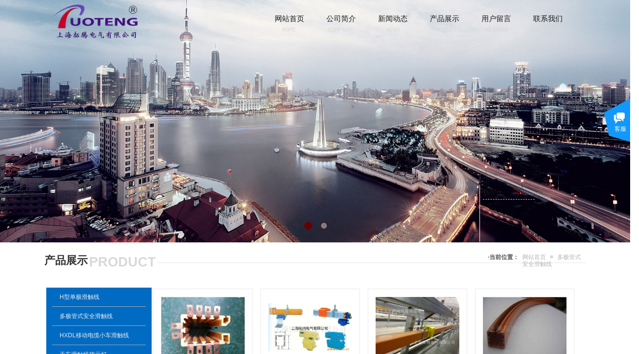

--- FILE ---
content_type: text/html; charset=utf-8
request_url: http://www.tuoteng.net/page90?product_category=26
body_size: 25237
content:
<!DOCTYPE html PUBLIC "-//W3C//DTD XHTML 1.0 Transitional//EN" "http://www.w3.org/TR/xhtml1/DTD/xhtml1-transitional.dtd">
<html xmlns="http://www.w3.org/1999/xhtml" lang="zh-Hans" >
	<head>
		<meta http-equiv="X-UA-Compatible" content="IE=Edge,chrome=1" />
	<meta name="viewport" content="width=1100" />	<meta http-equiv="Content-Type" content="text/html; charset=utf-8" />
		<meta name="format-detection" content="telephone=no" />
	     <meta http-equiv="Cache-Control" content="no-transform"/> 
     <meta http-equiv="Cache-Control" content="no-siteapp"/>
	<title>上海拓腾电气有限公司</title>
	<meta name="keywords"  content="网站关键字" />
	<meta name="description" content="网站描述" />
    
                
			<link rel="shortcut icon" href="http://pro55dab3.pic48.websiteonline.cn/upload/favicon1.ico" type="image/x-icon" />
	<link rel="Bookmark" href="http://pro55dab3.pic48.websiteonline.cn/upload/favicon1.ico" />
		

		<link href="http://static.websiteonline.cn/website/template/default/css/default.css?v=17534100" rel="stylesheet" type="text/css" />
<link href="http://www.tuoteng.net/template/default/css/font/font.css?v=15750090" rel="stylesheet" type="text/css" />
<link href="http://www.tuoteng.net/template/default/css/wpassword/iconfont.css?v=17496248" rel="stylesheet" type="text/css" />
<link href="http://static.websiteonline.cn/website/plugin/unslider/css/unslider.css?v=16086236" rel="stylesheet" type="text/css" />
<link href="http://static.websiteonline.cn/website/plugin/title/css/title.css?v=17083134" rel="stylesheet" type="text/css" />
<link href="http://static.websiteonline.cn/website/plugin/media/css/media.css?v=14077216" rel="stylesheet" type="text/css" />
<link href="http://static.websiteonline.cn/website/plugin/breadcrumb/css/breadcrumb.css?v=16086008" rel="stylesheet" type="text/css" />
<link href="http://static.websiteonline.cn/website/plugin/product_category/css/product_category.css?v=14937940" rel="stylesheet" type="text/css" />
<link href="http://static.websiteonline.cn/website/plugin/customerservices/css/customerservices.css?v=14718516" rel="stylesheet" type="text/css" />
<style type="text/css">.prop_rotate_angle sup,.prop_rotate_angle .posblk-deg{font-size:11px; color:#CDCDCD; font-weight:normal; font-style:normal; }ins#qiao-wrap{height:0;} #qiao-wrap{display:block;}
</style> 
</head>
<body  >
<input type="hidden" value="2" name="_user_level_val" />
								<script type="text/javascript" language="javascript" src="http://static.websiteonline.cn/website/script/??libsjq.js,jquery.custom.js,jquery.lazyload.js,jquery.rotateutility.js,lab.js,wopop_all.js,jquery.cookie.js,jquery.simplemodal.js,fullcollumn.js,objectFitPolyfill.min.js,ierotate.js,effects/velocity.js,effects/velocity.ui.js,effects/effects.js,fullpagescroll.js,common.js,heightAdapt.js?v=17573096"></script>
<script type="text/javascript" language="javascript" src="http://static.websiteonline.cn/website/plugin/??unslider/js/init.js,buttons/js/init.js,media/js/init.js,new_navigation/js/overall.js,new_navigation/styles/hs9/init.js,breadcrumb/js/init.js,product_category/js/overall.js,new_navigation/styles/hs10/init.js?v=17621358"></script>
	<script type="text/javascript" language="javascript">
    			var webmodel = {};
	        
    wp_pages_global_func($.extend({
        'isedit': '0',
        'islogin': '0',
        'domain': 'pro55dab3',
        'p_rooturl': 'http://www.tuoteng.net',
        'static_rooturl': 'http://static.websiteonline.cn/website',
        'interface_locale': "zh_CN",
        'dev_mode': "0",
        'getsession': ''
    }, {"phpsessionid":"","punyurl":"http:\/\/www.tuoteng.net","curr_locale":"zh_CN","mscript_name":"","converted":false}));
    
	</script>

<link href="http://www.tuoteng.net/041784ccd910009e2a8e19d8c6146454.cssx" rel="stylesheet" /><div id="page_set_css">
</div><input type="hidden" id="page_id" name="page_id" value="90" rpid="90">
<div id="scroll_container" class="scroll_contain" style="">
	    	<div id="scroll_container_bg" style="background-position:center center;background-repeat:repeat-y;">&nbsp;</div>
<script>
initScrollcontainerHeight();	
</script>
     <div id="overflow_canvas_container">        <div id="canvas" style=" margin: 0 auto;width:1100px;;height:1203px">
    <div id='layer487F2045B0DDF299CC6E241B56E5DC28' type='unslider'  class='cstlayer' style='left: 0px; top: 0px; width: 1100px; height: 493px; position: absolute; z-index: 100; '  mid=""    deg='0'><style>
#layer487F2045B0DDF299CC6E241B56E5DC28html5zoo-1{
	margin:0 auto;
}
</style>
<div id="layer487F2045B0DDF299CC6E241B56E5DC28_content" class="wp-unslider_content" style="border: currentColor; border-image: none; left: -143.5px; width: 1387px; height: 493px; overflow: hidden; position: absolute;">
<script type="text/javascript">
	 
</script>

<!-- loop star -->
<div id="layer487F2045B0DDF299CC6E241B56E5DC28html5zoo-1">
    <ul class="html5zoo-slides" style="display:none;">
  
        <li><img alt="" src="http://pro55dab3.pic48.websiteonline.cn/upload/templatefiles/banner_02_mr38.jpg" class="html5lightbox" /></a></li>
  
        <li><img alt="" src="http://pro55dab3.pic48.websiteonline.cn/upload/templatefiles/b_02_v1ns.jpg" class="html5lightbox" /></a></li>
    </ul>
</div>
<!-- loop end -->

<script language="javascript">
(function(){
		var layerparams={"layerid":"layer487F2045B0DDF299CC6E241B56E5DC28","pstyle":"none","plborder_size":"0","interval":15000,"autoplays":"true","title_size":"40","title_family":"SimSun","title_color":"#FFFFFF","easing":"all","show_title":"1","show_nav":"1","navigation_style":"01","navbg_hover_color":"#660000","nav_margin_bottom_size":"25","nav_arrow":"1","arrow_left":"template\/default\/images\/left_arrow.png","arrow_right":"template\/default\/images\/right_arrow.png","nav_margin_left_size":"25","nav_margin_right_size":"25","skin":"01","default_show":"1","hover_show":"0","pauseonmouseover":"1","nav_arrow_w_size":"32","nav_arrow_h_size":"32","iconstyle":"01","nav_height_size":"2","wsize":null,"editMode":false,"unslideradapt":null};
	layer_unslider_init_func(layerparams);
})()  
</script>
</div>
</div><script>				 $('#layer487F2045B0DDF299CC6E241B56E5DC28').triggerHandler('layer_ready');</script><div id="layer16D79DF2D819E937D1B1AD62E33154B9" class="full_column"   style="width:1100px;position:absolute;top:40px;height:90px;z-index:101;">
    <div class="full_width " style="position:absolute;height:90px;background-color:transparent;background-position:center center;background:;">		
    </div>
			<div class="full_content" style="width:1100px; position:absolute;left:0;top:0;margin-left: 0px;;height:90px;">
								<div id='layer026BD0449313527F31D0B332D48A0771' type='buttons'  class='cstlayer' style='left: 564px; top: 12px; width: 73px; height: 19px; position: absolute; z-index: 116; '  mid=""  fatherid='layer16D79DF2D819E937D1B1AD62E33154B9'    deg='0'><div class="wp-buttons_content" style="border-width: 0px; border-color: transparent; padding: 0px; width: 73px; height: 19px; overflow: hidden;"><a href="http://www.tuoteng.net/page113"  class="btnarea button_btndefault-link" style="width:73px;left:0px;top:0px;height:19px;line-height:19px;">
  <span class="button_btndefault-label">COMPANY</span>
</a><script type="text/javascript" src="http://static.websiteonline.cn/website/script/usermanagemob/clipboard.js"></script>
<script language="javascript">$('#layer026BD0449313527F31D0B332D48A0771').layer_ready(function(){
	
			(function(){
	var param={"layerid":"layer026BD0449313527F31D0B332D48A0771","bgFlag":0,"bhFlag":0};
	layer_buttons_text_display_func(param);
	})();
	
	
			
		
		
			    
    	    
		btnFloat({"border_radius":"3px 3px 3px 3px","btntext":"COMPANY","txtfont_name":"courier new","shadow_enable":"hide","bgcolor_link":"transparent","bgcolor_hover":"transparent","txtcolor_link":"rgba(217,217,217,1)","bcolor_link":"transparent","bcolor_hover":"transparent","txtcolor_hover":"rgba(2,56,156,1)","ostyle":{"btnarea":"width:73px;left:0px;top:0px;height:19px;line-height:19px;"},"txtbold":"normal","btnlink":{"ctype":"page","options":{"menuid":"113","target":"0"},"address":"https:\/\/website-edit.onlinewebsite.cn\/website\/index.php?_m=wp_frontpage&_a=index&id=113&domain=tpl-c009e96&editdomain=&SessionID=91205b23fdc42dc3b20367fc79ac4d17"}},'layer026BD0449313527F31D0B332D48A0771')
	});</script>
</div>

</div><script>				 $('#layer026BD0449313527F31D0B332D48A0771').triggerHandler('layer_ready');</script><div id='layerEAFDB438FD217755D417DC1E1945181B' type='buttons'  class='cstlayer' style='left: 777px; top: 12px; width: 73px; height: 19px; position: absolute; z-index: 118; '  mid=""  fatherid='layer16D79DF2D819E937D1B1AD62E33154B9'    deg='0'><div class="wp-buttons_content" style="border-width: 0px; border-color: transparent; padding: 0px; width: 73px; height: 19px; overflow: hidden;"><a href="http://www.tuoteng.net/page90"  class="btnarea button_btndefault-link" style="width:73px;left:0px;top:0px;height:19px;line-height:19px;">
  <span class="button_btndefault-label">PRODUCT</span>
</a><script type="text/javascript" src="http://static.websiteonline.cn/website/script/usermanagemob/clipboard.js"></script>
<script language="javascript">$('#layerEAFDB438FD217755D417DC1E1945181B').layer_ready(function(){
	
			(function(){
	var param={"layerid":"layerEAFDB438FD217755D417DC1E1945181B","bgFlag":0,"bhFlag":0};
	layer_buttons_text_display_func(param);
	})();
	
	
			
		
		
			    
    	    
		btnFloat({"border_radius":"3px 3px 3px 3px","btntext":"PRODUCT","txtfont_name":"courier new","shadow_enable":"hide","bgcolor_link":"transparent","bgcolor_hover":"transparent","txtcolor_link":"rgba(217,217,217,1)","bcolor_link":"transparent","bcolor_hover":"transparent","txtcolor_hover":"rgba(2,56,156,1)","ostyle":{"btnarea":"width:73px;left:0px;top:0px;height:19px;line-height:19px;"},"txtbold":"normal","btnlink":{"ctype":"page","options":{"menuid":"90","target":"0"},"address":"https:\/\/website-edit.onlinewebsite.cn\/website\/index.php?_m=wp_frontpage&_a=index&id=90&domain=tpl-c009e96&editdomain=&SessionID=91205b23fdc42dc3b20367fc79ac4d17"}},'layerEAFDB438FD217755D417DC1E1945181B')
	});</script>
</div>

</div><script>				 $('#layerEAFDB438FD217755D417DC1E1945181B').triggerHandler('layer_ready');</script><div id='layer0189A6C1E8D91A7778CC7B4427969ED0' type='buttons'  class='cstlayer' style='left: 883px; top: 12px; width: 73px; height: 19px; position: absolute; z-index: 119; '  mid=""  fatherid='layer16D79DF2D819E937D1B1AD62E33154B9'    deg='0'><div class="wp-buttons_content" style="border-width: 0px; border-color: transparent; padding: 0px; width: 73px; height: 19px; overflow: hidden;"><a href="http://www.tuoteng.net/page91"  class="btnarea button_btndefault-link" style="width:73px;left:0px;top:0px;height:19px;line-height:19px;">
  <span class="button_btndefault-label">MESSAGE</span>
</a><script type="text/javascript" src="http://static.websiteonline.cn/website/script/usermanagemob/clipboard.js"></script>
<script language="javascript">$('#layer0189A6C1E8D91A7778CC7B4427969ED0').layer_ready(function(){
	
			(function(){
	var param={"layerid":"layer0189A6C1E8D91A7778CC7B4427969ED0","bgFlag":0,"bhFlag":0};
	layer_buttons_text_display_func(param);
	})();
	
	
			
		
		
			    
    	    
		btnFloat({"border_radius":"3px 3px 3px 3px","btntext":"MESSAGE","txtfont_name":"courier new","shadow_enable":"hide","bgcolor_link":"transparent","bgcolor_hover":"transparent","txtcolor_link":"rgba(217,217,217,1)","bcolor_link":"transparent","bcolor_hover":"transparent","txtcolor_hover":"rgba(2,56,156,1)","ostyle":{"btnarea":"width:73px;left:0px;top:0px;height:19px;line-height:19px;"},"txtbold":"normal","btnlink":{"ctype":"page","options":{"menuid":"91","target":"0"},"address":"https:\/\/website-edit.onlinewebsite.cn\/website\/index.php?_m=wp_frontpage&_a=index&id=91&domain=tpl-c009e96&editdomain=&SessionID=91205b23fdc42dc3b20367fc79ac4d17"}},'layer0189A6C1E8D91A7778CC7B4427969ED0')
	});</script>
</div>

</div><script>				 $('#layer0189A6C1E8D91A7778CC7B4427969ED0').triggerHandler('layer_ready');</script><div id='layerC9F4F0945F789A9452AC2B4F9F46FDFE' type='buttons'  class='cstlayer' style='left: 987px; top: 12px; width: 73px; height: 19px; position: absolute; z-index: 121; '  mid=""  fatherid='layer16D79DF2D819E937D1B1AD62E33154B9'    deg='0'><div class="wp-buttons_content" style="border-width: 0px; border-color: transparent; padding: 0px; width: 73px; height: 19px; overflow: hidden;"><a href="http://www.tuoteng.net/page93"  class="btnarea button_btndefault-link" style="width:73px;left:0px;top:0px;height:19px;line-height:19px;">
  <span class="button_btndefault-label">CONTACTUS</span>
</a><script type="text/javascript" src="http://static.websiteonline.cn/website/script/usermanagemob/clipboard.js"></script>
<script language="javascript">$('#layerC9F4F0945F789A9452AC2B4F9F46FDFE').layer_ready(function(){
	
			(function(){
	var param={"layerid":"layerC9F4F0945F789A9452AC2B4F9F46FDFE","bgFlag":0,"bhFlag":0};
	layer_buttons_text_display_func(param);
	})();
	
	
			
		
		
			    
    	    
		btnFloat({"border_radius":"3px 3px 3px 3px","btntext":"CONTACTUS","txtfont_name":"courier new","shadow_enable":"hide","bgcolor_link":"transparent","bgcolor_hover":"transparent","txtcolor_link":"rgba(217,217,217,1)","bcolor_link":"transparent","bcolor_hover":"transparent","txtcolor_hover":"rgba(2,56,156,1)","ostyle":{"btnarea":"width:73px;left:0px;top:0px;height:19px;line-height:19px;"},"txtbold":"normal","btnlink":{"ctype":"page","options":{"menuid":"93","target":"0"},"address":"https:\/\/website-edit.onlinewebsite.cn\/website\/index.php?_m=wp_frontpage&_a=index&id=93&domain=tpl-c009e96&editdomain=&SessionID=91205b23fdc42dc3b20367fc79ac4d17"}},'layerC9F4F0945F789A9452AC2B4F9F46FDFE')
	});</script>
</div>

</div><script>				 $('#layerC9F4F0945F789A9452AC2B4F9F46FDFE').triggerHandler('layer_ready');</script><div id='layerD772340E24841A29D694C19C1E3CDF64' type='buttons'  class='cstlayer' style='left: 460px; top: 12px; width: 73px; height: 19px; position: absolute; z-index: 115; '  mid=""  fatherid='layer16D79DF2D819E937D1B1AD62E33154B9'    deg='0'><div class="wp-buttons_content" style="border-width: 0px; border-color: transparent; padding: 0px; width: 73px; height: 19px; overflow: hidden;"><a href="http://www.tuoteng.net/page72"  class="btnarea button_btndefault-link" style="width:73px;left:0px;top:0px;height:19px;line-height:19px;">
  <span class="button_btndefault-label">HOME</span>
</a><script type="text/javascript" src="http://static.websiteonline.cn/website/script/usermanagemob/clipboard.js"></script>
<script language="javascript">$('#layerD772340E24841A29D694C19C1E3CDF64').layer_ready(function(){
	
			(function(){
	var param={"layerid":"layerD772340E24841A29D694C19C1E3CDF64","bgFlag":0,"bhFlag":0};
	layer_buttons_text_display_func(param);
	})();
	
	
			
		
		
			    
    	    
		btnFloat({"border_radius":"3px 3px 3px 3px","btntext":"HOME","txtfont_name":"courier new","shadow_enable":"hide","bgcolor_link":"transparent","bgcolor_hover":"transparent","txtcolor_link":"rgba(217,217,217,1)","bcolor_link":"transparent","bcolor_hover":"transparent","txtcolor_hover":"rgba(2,56,156,1)","ostyle":{"btnarea":"width:73px;left:0px;top:0px;height:19px;line-height:19px;"},"txtbold":"normal","btnlink":{"ctype":"page","options":{"menuid":"72","target":"0"},"address":"https:\/\/website-edit.onlinewebsite.cn\/website\/index.php?_m=wp_frontpage&_a=index&id=72&domain=tpl-c009e96&editdomain=&SessionID=91205b23fdc42dc3b20367fc79ac4d17"}},'layerD772340E24841A29D694C19C1E3CDF64')
	});</script>
</div>

</div><script>				 $('#layerD772340E24841A29D694C19C1E3CDF64').triggerHandler('layer_ready');</script><div id='layerAA3D593D1F838BAAA17E598A2CEFE164' type='title'  class='cstlayer' style='left: 0px; top: -40px; width: 1100px; height: 90px; position: absolute; z-index: 113; '  mid=""  fatherid='layer16D79DF2D819E937D1B1AD62E33154B9'    deg='0'><div class="wp-title_content" style="padding: 0px; border: 0px solid transparent; border-image: none; width: 1100px; height: 90px; display: block; -ms-word-wrap: break-word; background-color: transparent;">&nbsp; &nbsp;&nbsp;</div>
<script type="text/javascript">
$(function(){
	$('.wp-title_content').each(function(){
		if($(this).find('div').attr('align')=='justify'){
			$(this).find('div').css({'text-justify':'inter-ideograph','text-align':'justify'});
		}
	})	
})
</script>

</div><script>				 $('#layerAA3D593D1F838BAAA17E598A2CEFE164').triggerHandler('layer_ready');</script><div id='layerE4120C5F8490B94C79D223E7045E78CA' type='buttons'  class='cstlayer' style='left: 672px; top: 12px; width: 73px; height: 19px; position: absolute; z-index: 117; '  mid=""  fatherid='layer16D79DF2D819E937D1B1AD62E33154B9'    deg='0'><div class="wp-buttons_content" style="border-width: 0px; border-color: transparent; padding: 0px; width: 73px; height: 19px; overflow: hidden;"><a href="http://www.tuoteng.net/page86"  class="btnarea button_btndefault-link" style="width:73px;left:0px;top:0px;height:19px;line-height:19px;">
  <span class="button_btndefault-label">NEWS</span>
</a><script type="text/javascript" src="http://static.websiteonline.cn/website/script/usermanagemob/clipboard.js"></script>
<script language="javascript">$('#layerE4120C5F8490B94C79D223E7045E78CA').layer_ready(function(){
	
			(function(){
	var param={"layerid":"layerE4120C5F8490B94C79D223E7045E78CA","bgFlag":0,"bhFlag":0};
	layer_buttons_text_display_func(param);
	})();
	
	
			
		
		
			    
    	    
		btnFloat({"border_radius":"3px 3px 3px 3px","btntext":"NEWS","txtfont_name":"courier new","shadow_enable":"hide","bgcolor_link":"transparent","bgcolor_hover":"transparent","txtcolor_link":"rgba(217,217,217,1)","bcolor_link":"transparent","bcolor_hover":"transparent","txtcolor_hover":"rgba(2,56,156,1)","ostyle":{"btnarea":"width:73px;left:0px;top:0px;height:19px;line-height:19px;"},"txtbold":"normal","btnlink":{"ctype":"page","options":{"menuid":"86","target":"0"},"address":"https:\/\/website-edit.onlinewebsite.cn\/website\/index.php?_m=wp_frontpage&_a=index&id=86&domain=tpl-c009e96&editdomain=&SessionID=91205b23fdc42dc3b20367fc79ac4d17"}},'layerE4120C5F8490B94C79D223E7045E78CA')
	});</script>
</div>

</div><script>				 $('#layerE4120C5F8490B94C79D223E7045E78CA').triggerHandler('layer_ready');</script><div id='layer8C8EA99FB91C35F0890BF07BC79C1BE2' type='media'  class='cstlayer' style='left: 0px; top: -39px; width: 208.42px; height: 88px; position: absolute; z-index: 120; '  mid=""  fatherid='layer16D79DF2D819E937D1B1AD62E33154B9'    deg='0'><script>
create_pc_media_set_pic('layer8C8EA99FB91C35F0890BF07BC79C1BE2',false);
</script>
<div class="wp-media_content"  style="border-width: 0px; border-style: solid; padding: 0px; width: 208px; height: 88px; overflow: hidden;" type="0">
<div class="img_over"  style='border-width: 0px; border-color: transparent; width: 208px; height: 88px; overflow: hidden; position: relative;'>

<div class="imgloading" style="z-index:100;"> </div>
<img  id="wp-media-image_layer8C8EA99FB91C35F0890BF07BC79C1BE2" onerror="set_thumb_layer8C8EA99FB91C35F0890BF07BC79C1BE2(this);" onload="set_thumb_layer8C8EA99FB91C35F0890BF07BC79C1BE2(this);" class="paragraph_image"  type="zoom" src="http://pro55dab3.pic48.websiteonline.cn/upload/1.png" style="width: 208px; height: auto;;" />
</div>

</div>
<script>
(function(){
		layer_media_init_func('layer8C8EA99FB91C35F0890BF07BC79C1BE2',{"isedit":false,"has_effects":false});
})()
</script>
</div><script>				 $('#layer8C8EA99FB91C35F0890BF07BC79C1BE2').triggerHandler('layer_ready');</script><div id='layer92B4EFB27331B3BDAEB78CCF82E3668B' type='new_navigation'  class='cstlayer' style='left: 430px; top: -39px; width: 662px; height: 72px; position: absolute; z-index: 114; '  mid=""  fatherid='layer16D79DF2D819E937D1B1AD62E33154B9'    deg='0'><div class="wp-new_navigation_content" style="padding: 0px; border: 0px solid transparent; border-image: none; width: 662px; height: 72px; overflow: visible; display: block;;display:block;overflow:hidden;height:0px;" type="0">
<script type="text/javascript"> 
		
		$("#layer92B4EFB27331B3BDAEB78CCF82E3668B").data("m_show", '');
	</script>
<div skin="hs9" class="nav1 menu_hs9" ishorizon="1" colorstyle="black" direction="0" more="更多" moreshow="1" morecolor="darkorange" hover="0" hover_scr="0" submethod="0" umenu="" dmenu="" sethomeurl="http://www.tuoteng.net/page72" smcenter="0">
		<ul id="nav_layer92B4EFB27331B3BDAEB78CCF82E3668B" class="navigation"  style="width:auto;"  >
		<li style="width:16.66%;box-sizing:border-box;z-index:2;"  class="wp_subtop"  pid="72" ><a class="  "  href="http://www.tuoteng.net"><span style="display:block;overflow:hidden;">网站首页</span></a></li><li style="width:16.66%;box-sizing:border-box;z-index:2;"  class="wp_subtop"  pid="113" ><a class="  "  href="http://www.tuoteng.net/page113"><span style="display:block;overflow:hidden;">公司简介</span></a></li><li style="width:16.66%;box-sizing:border-box;z-index:2;"  class="wp_subtop"  pid="86" ><a class="  "  href="http://www.tuoteng.net/page86"><span style="display:block;overflow:hidden;">新闻动态</span></a></li><li style="width:16.66%;box-sizing:border-box;z-index:2;"  class="wp_subtop"  pid="90" ><a class="  "  href="http://www.tuoteng.net/page90"><span style="display:block;overflow:hidden;">产品展示</span></a></li><li style="width:16.66%;box-sizing:border-box;z-index:2;"  class="wp_subtop"  pid="91" ><a class="  "  href="http://www.tuoteng.net/page91"><span style="display:block;overflow:hidden;">用户留言</span></a></li><li style="width:16.66%;box-sizing:border-box;z-index:2;"  class="wp_subtop"  pid="93" ><a class="  "  href="http://www.tuoteng.net/page93"><span style="display:block;overflow:hidden;">联系我们</span></a></li>	</ul>
</div>

<script type="text/javascript"> 
				$("#layer92B4EFB27331B3BDAEB78CCF82E3668B").data("datasty_", '@charset "utf-8";  #nav_layer92B4EFB27331B3BDAEB78CCF82E3668B, #nav_layer92B4EFB27331B3BDAEB78CCF82E3668B ul {padding:0; margin:0; list-style:none; }  #nav_layer92B4EFB27331B3BDAEB78CCF82E3668B {padding-left:15px; padding-right:15px;position:relative; background-position:top left;background-repeat:repeat-x;background-color:transparent;background-image:url("http://static.websiteonline.cn/website/plugin/new_navigation/styles/hs9/dbj.jpg");line-height:50px;height:50px; }  #nav_layer92B4EFB27331B3BDAEB78CCF82E3668B li.wp_subtop {text-align:center;float:left; height:50px;line-height:50px;background-image:url(http://static.websiteonline.cn/website/plugin/new_navigation/view/images/png_bg.png);background-color:transparent;background-position:top left;background-repeat:repeat;}  #nav_layer92B4EFB27331B3BDAEB78CCF82E3668B li.wp_subtop:hover{text-align:center; background-color:transparent;background-position:top left;height:50px;line-height:50px; background-image:url("http://static.websiteonline.cn/website/plugin/new_navigation/styles/hs9/dhover.jpg");background-repeat:repeat-x;}  #nav_layer92B4EFB27331B3BDAEB78CCF82E3668B li.wp_subtop>a {white-space: nowrap;overflow:hidden;padding-left:15px;padding-right:15px;text-align:center;display:block;  font-family:arial; font-size:14px; color:#FFFFFF; text-decoration:none; font-weight:normal;font-style:normal;}  #nav_layer92B4EFB27331B3BDAEB78CCF82E3668B li.wp_subtop>a:hover{color:#333333;text-align:center;font-family:arial; font-size:14px; font-weight:normal;font-style:normal;}  #nav_layer92B4EFB27331B3BDAEB78CCF82E3668B ul{display:none;width:100%;position:absolute; top:38px; left:-9999px;background-image:url(http://static.websiteonline.cn/website/plugin/new_navigation/view/images/png_bg.png);background-repeat:repeat;background-color:transparent;background-position:top left;padding-bottom:3px;padding-top:3px;}  #nav_layer92B4EFB27331B3BDAEB78CCF82E3668B ul li{text-align:center;float:left; background-color:#fbfbfb;background-position:top left;background-repeat:repeat;background-image:url(http://static.websiteonline.cn/website/plugin/new_navigation/view/images/png_bg.png);height:25px;line-height:25px;font-weight:normal;}  #nav_layer92B4EFB27331B3BDAEB78CCF82E3668B ul li:hover{text-align:center;  background-position:top left;background-repeat:repeat;background-image:url(http://static.websiteonline.cn/website/plugin/new_navigation/view/images/png_bg.png);background-color:#2f2f2f;height:25px;line-height:25px;}  #nav_layer92B4EFB27331B3BDAEB78CCF82E3668B ul li a {white-space: nowrap;color:#666666;text-align:center;float:left; display:block; padding:0 10px 0 10px; font-family:arial; font-size:12px; text-decoration:none; font-weight:normal;font-style:normal;}  #nav_layer92B4EFB27331B3BDAEB78CCF82E3668B ul li a:hover{color:#fff;text-align:center;float:left; padding:0 10px 0 10px; font-family:arial; font-size:12px; text-decoration:none; font-weight:normal;font-style:normal;}  #nav_layer92B4EFB27331B3BDAEB78CCF82E3668B li ul.floatRight li {float:right;}  #nav_layer92B4EFB27331B3BDAEB78CCF82E3668B ul ul {background-image:url(http://static.websiteonline.cn/website/plugin/new_navigation/view/images/png_bg.png);}');
		$("#layer92B4EFB27331B3BDAEB78CCF82E3668B").data("datastys_", '#nav_layer92B4EFB27331B3BDAEB78CCF82E3668B{background-color:transparent;} #nav_layer92B4EFB27331B3BDAEB78CCF82E3668B{background-image:url(http://static.websiteonline.cn/website/plugin/new_navigation/view/images/png_bg.png);}  #nav_layer92B4EFB27331B3BDAEB78CCF82E3668B li.wp_subtop>a{font-family:Microsoft YaHei;} #nav_layer92B4EFB27331B3BDAEB78CCF82E3668B ul li a{font-family:Microsoft YaHei;} #nav_layer92B4EFB27331B3BDAEB78CCF82E3668B ul li a:hover{font-family:Microsoft YaHei;} #nav_layer92B4EFB27331B3BDAEB78CCF82E3668B li.wp_subtop>a:hover{font-family:Microsoft YaHei;}   #nav_layer92B4EFB27331B3BDAEB78CCF82E3668B ul li:hover{background-color:transparent;} #nav_layer92B4EFB27331B3BDAEB78CCF82E3668B ul li:hover{background-image:url(http://static.websiteonline.cn/website/plugin/new_navigation/view/images/png_bg.png);}         #nav_layer92B4EFB27331B3BDAEB78CCF82E3668B ul li a:hover{color:#888;} #nav_layer92B4EFB27331B3BDAEB78CCF82E3668B ul li a{color:#333;}           #nav_layer92B4EFB27331B3BDAEB78CCF82E3668B li.wp_subtop:hover{background-color:#FFFFFF;}  #nav_layer92B4EFB27331B3BDAEB78CCF82E3668B li.wp_subtop>a{color:#1b1b1b;}                                                      #nav_layer92B4EFB27331B3BDAEB78CCF82E3668B li.wp_subtop{line-height:74px;}  #nav_layer92B4EFB27331B3BDAEB78CCF82E3668B li.wp_subtop:hover{background-image:url("http://pro55dab3.pic48.websiteonline.cn/upload/templatefiles/ba_03_qj0c.png");} #nav_layer92B4EFB27331B3BDAEB78CCF82E3668B li.wp_subtop:hover{background-repeat:no-repeat;}     #nav_layer92B4EFB27331B3BDAEB78CCF82E3668B{background-position:top center;} #nav_layer92B4EFB27331B3BDAEB78CCF82E3668B li.wp_subtop>a:hover{font-weight:normal;} #nav_layer92B4EFB27331B3BDAEB78CCF82E3668B li.wp_subtop>a:hover{color:#02389c;} #nav_layer92B4EFB27331B3BDAEB78CCF82E3668B li.wp_subtop{background-position:center center;}  #nav_layer92B4EFB27331B3BDAEB78CCF82E3668B li.wp_subtop:hover{background-position:top center;} #nav_layer92B4EFB27331B3BDAEB78CCF82E3668B li.wp_subtop>a{font-size:15px;} #nav_layer92B4EFB27331B3BDAEB78CCF82E3668B ul li a{font-size:13px;}                  #nav_layer92B4EFB27331B3BDAEB78CCF82E3668B li.wp_subtop:hover{line-height:66px;} #nav_layer92B4EFB27331B3BDAEB78CCF82E3668B li.wp_subtop{height:66px;} #nav_layer92B4EFB27331B3BDAEB78CCF82E3668B li.wp_subtop:hover{height:66px;}       #nav_layer92B4EFB27331B3BDAEB78CCF82E3668B{height:56px;}');
	
		</script>

<script type="text/javascript">
function wp_get_navstyle(layer_id,key){
		var navStyle = $.trim($("#"+layer_id).data(key));
		return navStyle;	
	
}	
richtxt('layer92B4EFB27331B3BDAEB78CCF82E3668B');
</script><script type="text/javascript">
layer_new_navigation_hs9_func({"isedit":false,"layer_id":"layer92B4EFB27331B3BDAEB78CCF82E3668B","menustyle":"hs9"});
layer92B4EFB27331B3BDAEB78CCF82E3668B_liHoverCallBack;
</script>

</div>
<script type="text/javascript">
 $(function(){
	layer_new_navigation_content_func({"isedit":false,"layer_id":"layer92B4EFB27331B3BDAEB78CCF82E3668B","menustyle":"hs9","addopts":[]});
});
</script>

</div><script>				 $('#layer92B4EFB27331B3BDAEB78CCF82E3668B').triggerHandler('layer_ready');</script>                                
                                <div class="fullcontent_opacity" style="width: 100%;height: 100%;position: absolute;left: 0;right: 0;top: 0;display:none;"></div>
			</div>
</div>
<script>
        $(".content_copen").live('click',function(){
        $(this).closest(".full_column").hide();
    });
	var $fullwidth=$('#layer16D79DF2D819E937D1B1AD62E33154B9 .full_width');
	$fullwidth.css({left:0-$('#canvas').offset().left+$('#scroll_container').offset().left-$('#scroll_container').scrollLeft()-$.parseInteger($('#canvas').css("borderLeftWidth")),width:$('#scroll_container_bg').width()});
	$(function () {
				var videoParams={"id":"layer16D79DF2D819E937D1B1AD62E33154B9","bgauto":null,"ctauto":null,"bVideouse":null,"cVideouse":null,"bgvHeight":null,"bgvWidth":null};
		fullcolumn_bgvideo_init_func(videoParams);
                var bgHoverParams={"full":{"hover":null,"opacity":null,"bg":"transparent","id":"layer16D79DF2D819E937D1B1AD62E33154B9","bgopacity":null,"zindextopcolorset":""},"full_con":{"hover":null,"opacity":null,"bg":null,"id":"layer16D79DF2D819E937D1B1AD62E33154B9","bgopacity":null}};
		fullcolumn_HoverInit(bgHoverParams);
        });
</script>


<div id='layer2E1507B3045E820D1C4B5D2132D2FB87' type='title'  class='cstlayer' style='left: 884px; top: 376px; width: 10px; height: 116px; position: absolute; z-index: 105; '  mid=""    deg='0'><div class="wp-title_content" style="border-width: 0px 0px 0px 1px; border-style: solid; border-color: transparent transparent transparent rgb(255, 255, 255); padding: 0px; width: 9px; height: 116px; display: block; -ms-word-wrap: break-word;">&nbsp;</div>

</div><script>				 $('#layer2E1507B3045E820D1C4B5D2132D2FB87').triggerHandler('layer_ready');</script><div id='layer4D069D62D6E291100AEC1CE65201BA32' type='media'  class='cstlayer' style='left: 878px; top: 376px; width: 4px; height: 7px; position: absolute; z-index: 104; '  mid=""    deg='0'><script>
create_pc_media_set_pic('layer4D069D62D6E291100AEC1CE65201BA32',false);
</script>
<div class="wp-media_content"  style="width: 4px; height: 7px; overflow: hidden;" type="0">
<div class="img_over"  style='border-width: 0px; border-color: transparent; width: 4px; height: 7px; overflow: hidden; position: relative;'>

<div class="imgloading" style="z-index:100;"> </div>
<img  id="wp-media-image_layer4D069D62D6E291100AEC1CE65201BA32" onerror="set_thumb_layer4D069D62D6E291100AEC1CE65201BA32(this);" onload="set_thumb_layer4D069D62D6E291100AEC1CE65201BA32(this);" class="paragraph_image"  type="zoom" src="http://pro55dab3.pic48.websiteonline.cn/upload/templatefiles/ba_18_g9vw.png" style="width: 4px; height: 7px;;" />
</div>

</div>
<script>
(function(){
		layer_media_init_func('layer4D069D62D6E291100AEC1CE65201BA32',{"isedit":false,"has_effects":false});
})()
</script>
</div><script>				 $('#layer4D069D62D6E291100AEC1CE65201BA32').triggerHandler('layer_ready');</script><div id='layerA55CCBB1538588CBD76F937BADAB2472' type='title'  class='cstlayer' style='left: 891px; top: 405px; width: 105px; height: 17px; position: absolute; z-index: 106; '  mid=""    deg='0'><div class="wp-title_content" style="border-width: 1px 0px 0px; border-style: dashed solid solid; border-color: rgb(203, 198, 196) transparent transparent; padding: 0px; width: 105px; height: 16px; display: block; -ms-word-wrap: break-word;">&nbsp; &nbsp;</div>

</div><script>				 $('#layerA55CCBB1538588CBD76F937BADAB2472').triggerHandler('layer_ready');</script><div id='layer7E11E402E2383F6D246A02B935C9FF14' type='breadcrumb'  class='cstlayer' style='left: 971px; top: 515px; width: 126px; height: 20px; display: block; position: absolute; z-index: 128; '  mid=""    deg='0'><div class="wp-breadcrumb_content" style="width: 126px; height: 20px;" ShowCpage="1" >
<div class='breadcrumb_plugin'>

<span class="breadcrumbtext" gzdata="gzorder"><a href="http://www.tuoteng.net/" style="line-height:100%;color: rgb(181, 181, 181);  font-family: Microsoft YaHei; font-size: 12px;" >网站首页</a></span>
<span style="line-height:100%; margin-left:5px;margin-right:5px;color:rgb(181, 181, 181);font-size:12px;" class="breadcrumbfuhao">≡</span>
<span class="breadcrumbtext"><a href="http://www.tuoteng.net/page90?product_category=26" style="line-height:100%;color: rgb(181, 181, 181);  font-family: Microsoft YaHei; font-size: 12px;" >多极管式安全滑触线</a></span>
</div>
</div>
<script>
layer_breadcrumb_ready_func('layer7E11E402E2383F6D246A02B935C9FF14', '');
</script></div><script>				 $('#layer7E11E402E2383F6D246A02B935C9FF14').triggerHandler('layer_ready');</script><div id='layerB218D8B6929F28F25A6BD539E6E81BC3' type='title'  class='cstlayer' style='left: 91px; top: 515px; width: 217px; height: 32px; position: absolute; z-index: 130; '  mid=""    deg='0'><div class="wp-title_content" style="border-width: 0px; border-color: transparent; padding: 0px; width: 217px; height: 32px; display: block; -ms-word-wrap: break-word;"><font color="#d8d8d8"><span style="line-height: 37.79px; font-size: 27px;"><b>PRODUCT</b></span></font></div>

</div><script>				 $('#layerB218D8B6929F28F25A6BD539E6E81BC3').triggerHandler('layer_ready');</script><div id='layerFEF0D22F5A2EEBE17E4358D5F621AABD' type='title'  class='cstlayer' style='left: 901px; top: 515px; width: 69px; height: 17px; display: block; position: absolute; z-index: 129; '  mid=""    deg='0'><div class="wp-title_content" style="border-width: 0px; border-color: transparent; padding: 0px; width: 67px; height: 16px; display: block; -ms-word-wrap: break-word;"><span style='font-family: "Microsoft YaHei";'><strong><span style="color: rgb(190, 24, 24);">·</span></strong><strong>当前位置：</strong></span></div>

</div><script>				 $('#layerFEF0D22F5A2EEBE17E4358D5F621AABD').triggerHandler('layer_ready');</script><div id='layer76F092E303B912ECC028A2744538F965' type='title'  class='cstlayer' style='left: 0px; top: 515px; width: 98px; height: 31px; position: absolute; z-index: 127; '  mid=""    deg='0'><div class="wp-title_content" style="border-width: 0px; border-color: transparent; padding: 0px; width: 98px; height: 31px; display: block; -ms-word-wrap: break-word;"><span style='color: rgb(52, 52, 52); font-family: "Microsoft YaHei"; font-size: 22px;'><strong>产品展示</strong></span></div>

</div><script>				 $('#layer76F092E303B912ECC028A2744538F965').triggerHandler('layer_ready');</script><div id='layer8D26C6D351B1B24945728B442CF60DF4' type='title'  class='cstlayer' style='left: 230px; top: 534px; width: 870px; height: 10px; position: absolute; z-index: 126; '  mid=""    deg='0'><div class="wp-title_content" style="border-width: 1px 0px 0px; border-style: solid; border-color: rgb(229, 229, 229) transparent transparent; padding: 0px; width: 870px; height: 9px; display: block; -ms-word-wrap: break-word;">&nbsp; &nbsp;</div>

</div><script>				 $('#layer8D26C6D351B1B24945728B442CF60DF4').triggerHandler('layer_ready');</script><div id='layerB61DD6C8C42DA97A5B5AE2405B668986' type='product_category'  class='cstlayer' style='left: 4px; top: 585px; width: 217px; height: 569px; position: absolute; z-index: 124; '  mid=""    deg='0'><script type="text/javascript">

function wp_showdefaultHoverCss(layer_id){
	var layertype=$('#'+layer_id).attr('type');
	if(layertype && window['wp_showdefaultHoverCss_'+layertype]){
		return window['wp_showdefaultHoverCss_'+layertype](layer_id);
	}
	return false;
}

function wp_showdefaultHoverCss_product_category(layer_id)
{
	var plugin_name=$("#"+layer_id).attr('type');
	var hover=$("#"+layer_id).find('.nav1').attr('hover');
	var skinname=$("#"+layer_id).find('.nav1').attr('skin');
    var hover_set = $("#"+layer_id).find('.nav1').attr('hover_set');
    var pro_cateid = $("#"+layer_id).find('.nav1').attr('pro_cateid');
	if(skinname=='vertical_vs10_1'){
		return;
	}
    if(hover!=1){
        return;
    }
    if(hover == 1 && hover_set == 2 && !pro_cateid){
        return;
    }

	wp_getdefaultHoverCss(layer_id);
	var n=0;
	
	if(plugin_name=='new_navigation'){
		var page_id=$("#page_id").val();
                var rootpid=$("#page_id").attr("rpid")*1;
	}else{
		var page_id=$('#'+layer_id+'').find(".default_pid").html();
		if(page_id==0 || page_id.length==0){
			page_id=$('#nav_'+layer_id+'').children('li:first').attr('pid');	
		}
	}
 
	$('#nav_'+layer_id+'').children('li').each(function(){
		var type_pid=$(this).attr('pid');		
		if(type_pid==page_id){
			$(this).addClass("lihover").children('a').addClass("ahover");
 
		}else if(type_pid==rootpid){
                    $(this).addClass("lihover").children('a').addClass("ahover");
 
           }
 
		if(window.location.href == $(this).find("a").attr("href") || window.location.href == $(this).find("a").attr("href")+"&brd=1"){  $(this).addClass("lihover").children('a').addClass("ahover"); }
		n++;
	});
	
	if(!$('#nav_'+layer_id+'').children('li.lihover').length){
		$('#nav_'+layer_id+' ul').children('li').each(function(){
			var lochref=window.location.href.replace(/^https?:/,'').replace(/&brd=1$/,'');
			var subahref= $(this).find('a').attr("href").replace(/^https?:/,'').replace(/&brd=1$/,'');
			if(lochref == subahref || lochref ==subahref+"&brd=1"){ 
				$(this).parents(".wp_subtop").addClass("lihover").children('a').addClass("ahover"); 
				return;
			}
		})
	}
 
	if(hover==1){        
		if($('#nav_'+layer_id+'').children('li').children('a.ahover').length<1){
			$('#nav_'+layer_id+'').children('li:first').addClass("lihover").children('a').addClass("ahover");
		} 	 
	}
}
var wp_showdefaultHoverCss_layerB61DD6C8C42DA97A5B5AE2405B668986=wp_showdefaultHoverCss;
function wp_addMoreButton(layer_id){
	var layertype=$('#'+layer_id).attr('type');
	if(layertype && window['wp_addMoreButton_'+layertype]){
		return window['wp_addMoreButton_'+layertype](layer_id);
	}
	return false;
}
function wp_addMoreButton_product_category(layer_id)
{
	var firstLiTop = 0;
	var hasMore = false;
	$('#nav_'+layer_id).children('li.wp_subtop').each(function(i){
		if(i == 0) {firstLiTop = $(this).offset().top;return true;}	
		if($(this).offset().top > firstLiTop)
		{
			$('#'+layer_id).data('hasMore','yes');//配置逻辑获取
			var more = $.trim($('#'+layer_id).children('.wp-product_category_content').children('.nav1').attr('more'));
			var doms = $(this).prev().prev().nextAll().clone();
			var objA = $(this).prev().children('a');
			if(objA.children('span').length > 0) objA.children('span').html(more);
			else objA.html(more);

			if(objA.hasClass('sub'))
			{
				objA.next('ul').empty();
				doms.appendTo(objA.next('ul'));
			}
			else
			{
				objA.after('<ul></ul>');
				doms.appendTo(objA.next('ul'));
				objA.addClass('sub');
			}
				
			$(this).prev().nextAll().remove();
			objA.next('ul').children('li').removeClass('wp_subtop');
			hasMore = true;

			objA.attr('href','javascript:void(0);');
			
			//点击"更多"弹出全站导航
			if($("#"+layer_id).find('.nav1').attr('moreshow') == 1)
			{
				objA.click(function (e){
					$('#'+layer_id).find('#basic-modal-content_'+layer_id).modal({
						containerId:'wp-product_category-simplemodal-container_'+layer_id,
						zIndex:9999,
						close:false,
						onOpen:function(dialog){
							dialog.overlay.fadeIn('slow', function(){
								dialog.container.slideDown('slow',function(){
									dialog.data.fadeIn('slow','swing',function(){
										$('.wp_menus').not('.wp_thirdmenu0').each(function(){
											var left = $(this).parent().parent().children('a').eq(0).outerWidth()+5;
											$(this).css({position:'relative',left:left+'px'});
										});
									});
								});
							});
						},
						onClose:function(dialog){
							dialog.data.fadeOut('slow',function (){
								dialog.container.slideUp('slow', function () {
									dialog.overlay.fadeOut('slow', function () {
										$.modal.close();
									});
								});
							});
						}
					});
					return false;
				});
			}
			return false;
		}
	});
	if(!hasMore) $('#'+layer_id).data('hasMore','no');
	wp_showdefaultHoverCss(layer_id);
}

//编辑模式水平拖动动态刷新修改More按钮
function wp_updateMoreButton(layer_id)
{
	var $layer = $('#'+layer_id);
	var $nav1 = $layer.children('.wp-product_category_content').children('.nav1');
	var tmp_css = $.trim($("#datastys_"+layer_id).text());
	var tmp_cssa = $.trim($("#datasty_"+layer_id).text());
	$.post(parseToURL("product_category","refreshNavigator",{menustyle:$.trim($nav1.attr('skin')),saveCss:'yes',page_id:$("#page_id").val(),blockid:layer_id,typeval:$.trim($layer.find(".wp-product_category_content").attr('type')),colorstyle:$.trim($nav1.attr('colorstyle')),direction:$.trim($nav1.attr('direction')),more:$.trim($nav1.attr('more')),hover:$.trim($nav1.attr('hover')),moreshow:$.trim($nav1.attr('moreshow')),morecolor:$.trim($nav1.attr('morecolor'))}),function(data){
		$layer.find('.wp-product_category_content').html(data);
		$("#datastys_"+layer_id).text(tmp_css);
 					
		var setcss=$("#page_set_css").html();
		setcss=setcss.replace(/<style>/i,'').replace(/<\/style>/i,'');
		var reg=new RegExp("(.*)([/][/*]"+layer_id+"[/*][/])(.*)([/][/*]"+layer_id+"[/*][/])(.*)","gmi");
		var url=setcss;
		var rep=url.replace(reg,"$1 $5");
		var tempcss=rep + " /*"+ layer_id +"*/ "+tmp_cssa+" "+tmp_css+" /*"+ layer_id +"*/ ";
		tempcss = tempcss.replace(/[\r\n]/g, " ").replace(/\s+/g, " "); 
		$("#page_set_css").html('<style> '+tempcss+ '</style>');
	});
	wp_showdefaultHoverCss(layer_id);
}


function wp_removeLoading(layer_id)
{
	
	var $nav1 = $('#'+layer_id).find(".nav1");
	var ishorizon=$nav1.attr("ishorizon");
	if(ishorizon=='1'){
		$("#"+layer_id).find('.wp-new_navigation_content').css({height:'auto',overflow:'hidden'});
	}else{
		$("#"+layer_id).find('.wp-new_navigation_content').css({width:'auto',overflow:'hidden'});
	}
	// 修复IE浏览器部分版本导航无法显示问题 2013/12/26
 
	var temptimer = setTimeout(function(){
		$("#"+layer_id).find('.wp-new_navigation_content').css("overflow", 'visible');
		clearTimeout(temptimer);
	}, 50);
}
</script><div class="wp-product_category_content" id="wp-ptype_layerB61DD6C8C42DA97A5B5AE2405B668986" style="border-width: 0px; border-color: transparent; width: 217px; height: 569px;">
<script type="text/javascript"> 
$("#layerB61DD6C8C42DA97A5B5AE2405B668986").data("jeditMode",0);
layer_prdcat_setvar({"isedit":0,"layerid":"layerB61DD6C8C42DA97A5B5AE2405B668986"});
$(function(){
	setTimeout(function(){
		var layerids = "ul#nav_layerB61DD6C8C42DA97A5B5AE2405B668986";
					if($(layerids).find('.wp_subtop:last').children('a').html() == ""){
				$(layerids).find('.wp_subtop:last').children('a').html('更多');
			}
			},500)
})

		    var wp_showdefaultHoverCss_layerB61DD6C8C42DA97A5B5AE2405B668986=wp_showdefaultHoverCss;
			$("#layerB61DD6C8C42DA97A5B5AE2405B668986").data("datasty_", '@charset "utf-8";  #nav_layerB61DD6C8C42DA97A5B5AE2405B668986,#nav_layerB61DD6C8C42DA97A5B5AE2405B668986 ul,#nav_layerB61DD6C8C42DA97A5B5AE2405B668986 li{}  #nav_layerB61DD6C8C42DA97A5B5AE2405B668986 {list-style-type:none;margin:0;position:absolute;top:0px;left:0;z-index:100;padding-bottom:24px;line-height:38px;background-image:url(http://static.websiteonline.cn/website/plugin/product_category/view/images/png_bg.png);background-repeat:no-repeat;background-position:left bottom;background-color:#006BC3;}  #nav_layerB61DD6C8C42DA97A5B5AE2405B668986 li.wp_subtop{position:relative;display:block;width:214px;line-height:38px;background-color:#006BC3;font-size: 12px;font-family:arial;color:#eee;text-align:left;font-weight:normal;font-style:normal;}  #nav_layerB61DD6C8C42DA97A5B5AE2405B668986 li.wp_subtop:hover{z-index:500;line-height:38px;background-image:url(http://static.websiteonline.cn/website/plugin/product_category/view/images/png_bg.png);background-repeat:no-repeat;background-position:top left;background-color:transparent;}  #nav_layerB61DD6C8C42DA97A5B5AE2405B668986 li.wp_subtop>a{ overflow:hidden;white-space: nowrap;display:block;border-bottom:1px solid #aaa;text-decoration:none;cursor:pointer;text-indent:15px;margin-left:12px;margin-right:12px;font-size: 12px;font-family:arial;color:#eee;text-align:left;font-weight:normal;font-style:normal;}  #nav_layerB61DD6C8C42DA97A5B5AE2405B668986 li.wp_subtop>a:hover{	font-size: 12px;font-family:arial;color:#eee;text-align:left;font-weight:normal;font-style:normal;}  #nav_layerB61DD6C8C42DA97A5B5AE2405B668986 ul{left:100%;list-style-type:none;margin:0;display:none;min-height:38px;margin-bottom:6px;background-image:url(http://static.websiteonline.cn/website/plugin/product_category/view/images/png_bg.png);}  #nav_layerB61DD6C8C42DA97A5B5AE2405B668986 ul li {min-width:100px;display:block; position:relative;height:30px;line-height:30px;background-color:#006BC3;background-repeat:repeat;background-image:url(http://static.websiteonline.cn/website/plugin/product_category/view/images/png_bg.png);background-position:top left;}  #nav_layerB61DD6C8C42DA97A5B5AE2405B668986 ul li:hover{ z-index:500;height:30px;line-height:30px;background-image:transparent;background-repeat:no-repeat;background-position:top left;background-color:#006BC3;font-size: 12px;font-family:arial;color:#eee;text-align:center;font-weight:normal;font-style:normal;}  #nav_layerB61DD6C8C42DA97A5B5AE2405B668986 ul li a{display:block;border-bottom:1px solid #aaa;text-decoration:none;cursor:pointer;text-indent:30px;padding-left:12px;padding-right:12px;font-size: 12px;font-family:arial;color:#ccc;text-align:center;font-weight:normal;white-space:nowrap;}  #nav_layerB61DD6C8C42DA97A5B5AE2405B668986 ul li a:hover{font-size:12px;font-family:arial;color:#eee;text-align:center;font-weight:normal;font-style:normal;white-space:nowrap;}  #nav_layerB61DD6C8C42DA97A5B5AE2405B668986 ul ul {display:none;position:absolute;top:0px;height:auto;background-image:url(http://static.websiteonline.cn/website/plugin/product_category/view/images/png_bg.png);}');
		$("#layerB61DD6C8C42DA97A5B5AE2405B668986").data("datastys_", '  ');
	</script>
 <div skin="vertical_vs4" class="nav1 menu_vertical_vs4" ishorizon="" colorstyle="blue" direction="0" more="更多" moreshow="1" morecolor="darkorange" hover="0" hover_set="" pro_cateid="26" subopen="" submethod="" menushow="">
	<div id="datasty_layerB61DD6C8C42DA97A5B5AE2405B668986" style="display:none;width:0px;height:0px;">
		</div>
	<div id="datastys_layerB61DD6C8C42DA97A5B5AE2405B668986" style=" display:none; width:0px; height:0px;">
		</div>
	<div id="hoverlayerB61DD6C8C42DA97A5B5AE2405B668986" style=" display:none; width:0px; height:0px;"></div>	
  <ul id="nav_layerB61DD6C8C42DA97A5B5AE2405B668986" class="navigation" ><li style="z-index:2;"  class="wp_subtop"  pid="25" ><a class=" sub " href="http://www.tuoteng.net/page90?product_category=25"  >H型单极滑触线</a><ul style="z-index:2;"><li style="z-index:3;"  class=""  pid=0 ><a class="  " href="http://www.tuoteng.net/page90?product_category=39"  >H型单极铝滑线</a></li><li style="z-index:3;"  class=""  pid=0 ><a class="  " href="http://www.tuoteng.net/page90?product_category=40"  >H型单极铜滑线</a></li><li style="z-index:3;"  class=""  pid=0 ><a class="  " href="http://www.tuoteng.net/page90?product_category=41"  >单极弯弧滑触线</a></li><li style="z-index:3;"  class=""  pid=0 ><a class="  " href="http://www.tuoteng.net/page90?product_category=42"  >单极滑触线集电器</a></li><li style="z-index:3;"  class=""  pid=0 ><a class="  " href="http://www.tuoteng.net/page90?product_category=43"  >单极滑触线附件</a></li></ul></li><li style="z-index:2;"  class="wp_subtop"  pid="26" ><a class=" sub " href="http://www.tuoteng.net/page90?product_category=26"  >多极管式安全滑触线</a><ul style="z-index:2;"><li style="z-index:3;"  class=""  pid=0 ><a class="  " href="http://www.tuoteng.net/page90?product_category=44"  >HXTL多极铝合金外壳滑触线</a></li><li style="z-index:3;"  class=""  pid=0 ><a class="  " href="http://www.tuoteng.net/page90?product_category=45"  >多极管式弯弧滑触线</a></li><li style="z-index:3;"  class=""  pid=0 ><a class="  " href="http://www.tuoteng.net/page90?product_category=46"  >多极管式滑触线集电器</a></li><li style="z-index:3;"  class=""  pid=0 ><a class="  " href="http://www.tuoteng.net/page90?product_category=47"  >HXTS多极管式PVC外壳滑触线</a></li></ul></li><li style="z-index:2;"  class="wp_subtop"  pid="27" ><a class="  " href="http://www.tuoteng.net/page90?product_category=27"  >HXDL移动电缆小车滑触线</a></li><li style="z-index:2;"  class="wp_subtop"  pid="28" ><a class="  " href="http://www.tuoteng.net/page90?product_category=28"  >天车滑触线指示灯</a></li><li style="z-index:2;"  class="wp_subtop"  pid="29" ><a class="  " href="http://www.tuoteng.net/page90?product_category=29"  >起重机 扁平电缆</a></li><li style="z-index:2;"  class="wp_subtop"  pid="30" ><a class="  " href="http://www.tuoteng.net/page90?product_category=30"  >服装照明母线槽</a></li><li style="z-index:2;"  class="wp_subtop"  pid="31" ><a class="  " href="http://www.tuoteng.net/page90?product_category=31"  >电车龙门吊滑触线</a></li><li style="z-index:2;"  class="wp_subtop"  pid="32" ><a class="  " href="http://www.tuoteng.net/page90?product_category=32"  >重三型安全滑触线</a></li><li style="z-index:2;"  class="wp_subtop"  pid="33" ><a class="  " href="http://www.tuoteng.net/page90?product_category=33"  >单极U型M型C型组合式滑触线</a></li><li style="z-index:2;"  class="wp_subtop"  pid="34" ><a class="  " href="http://www.tuoteng.net/page90?product_category=34"  >滑触线集电器碳刷片</a></li><li style="z-index:2;"  class="wp_subtop"  pid="35" ><a class="  " href="http://www.tuoteng.net/page90?product_category=35"  >无接缝滑触线</a></li><li style="z-index:2;"  class="wp_subtop"  pid="36" ><a class="  " href="http://www.tuoteng.net/page90?product_category=36"  >金属电缆桥架</a></li><li style="z-index:2;"  class="wp_subtop"  pid="37" ><a class="  " href="http://www.tuoteng.net/page90?product_category=37"  >刚体滑触线</a></li><li style="z-index:2;"  class="wp_subtop"  pid="38" ><a class="  " href="http://www.tuoteng.net/page90?product_category=38"  >钢包铝基滑触线</a></li></ul>
  <div class="default_pid" style="display:none; width:0px; height:0px;">26</div>
  </div>
 </div>
 
<script type="text/javascript">
function layerB61DD6C8C42DA97A5B5AE2405B668986_getSubMenuHoverCss(css_pro,type)
{
	var typeval=type;
	if(typeval==1){
		var regex = "#nav_layer[0-9|a-z|A-Z]+\\s+ul+\\s+li+\\s+a:\\s*hover\\s*{\\s*"+css_pro+"\\s*:[^;]+";
	}else if(typeval == 2){
		var regex = "#nav_layer[0-9|a-z|A-Z]+\\s+ul\\s+li\\s*{\\s*"+css_pro+"\\s*:[^;]+";
	}else if(typeval == 3){
		var regex = "#nav_layer[0-9|a-z|A-Z]+\\s+li.wp_subtop\\s*{\\s*"+css_pro+"\\s*:[^;]+";
	}
	else{
		var regex = "#nav_layer[0-9|a-z|A-Z]+\\s+li\.wp_subtop>a:\\s*hover\\s*{\\s*"+css_pro+"\\s*:[^;]+";
	}
		var navStyle = $.trim($("#layerB61DD6C8C42DA97A5B5AE2405B668986").data("datastys_"));
		if(navStyle.length > 0)
	{
		var patt1 =new RegExp(regex,'i');
		var tmp = patt1.exec($.trim(navStyle));
		if(tmp)
		{
			return $.trim((tmp[0].match(/{[^:]+:[^;]+/)[0]).match(/:[^;]+/)[0].replace(':',''));
		}
	}

		navStyle = $.trim($("#layerB61DD6C8C42DA97A5B5AE2405B668986").data("datasty_"));
		if(navStyle.length > 0)
	{
		if(typeval==1){
			var patt1 = new RegExp("#nav_layer[0-9|a-z|A-Z]+\\s+ul+\\s+li+\\s+a:\\s*hover\\s*{[^}]+}",'i');
		}else if(typeval == 2){
			var patt1 = new RegExp("#nav_layer[0-9|a-z|A-Z]+\\s+ul\\s+li\\s*{[^}]+}",'i');
		}else if(typeval == 3){
			var patt1 = new RegExp("#nav_layer[0-9|a-z|A-Z]+\\s+li.wp_subtop\\s*{[^}]+}",'i');
		}else{
			var patt1 = new RegExp("#nav_layer[0-9|a-z|A-Z]+\\s+li\.wp_subtop>a:\\s*hover\\s*{[^}]+}",'i');
		}
		var tmp = patt1.exec(navStyle);
		
		if(tmp)
		{
			var tmp1 = tmp[0].match(/{[^}]+}/)[0];
			var patt2 = new RegExp(css_pro+"\\s*:\\s*[^;]+;",'i');
			tmp = patt2.exec(tmp1);
			if(tmp) return $.trim(tmp[0].replace(/[^:]+:/,'').replace(';',''));
		}
	}

	return $.trim($("#nav_layerB61DD6C8C42DA97A5B5AE2405B668986 ul li a").css(css_pro));
}
$(document).ready(function () {
	$('#nav_layerB61DD6C8C42DA97A5B5AE2405B668986').children('li').children('ul').children('li').children('a').css({'overflow':'hidden','white-space':'normal'});

	$('#nav_layerB61DD6C8C42DA97A5B5AE2405B668986').find('li').hover(function(){
				var ulliwidth=layerB61DD6C8C42DA97A5B5AE2405B668986_getSubMenuHoverCss('width',2);
		var topliwidth=layerB61DD6C8C42DA97A5B5AE2405B668986_getSubMenuHoverCss('width',3);
		var toptextalign=layerB61DD6C8C42DA97A5B5AE2405B668986_getSubMenuHoverCss('text-align',3);
		
		if( $(this).hasClass('wp_subtop') || $(this).parent().parent().hasClass('wp_subtop') ){			
			if($(this).hasClass('wp_subtop')){				
				$(this).children('ul').children('li').each(function(){
					$(this).children('a').css("text-align",toptextalign);					
				});
				//���ö���UL��LI�߶�
				var height=layerB61DD6C8C42DA97A5B5AE2405B668986_getSubMenuHoverCss("height",2);
				$(this).children('ul').css('min-height',height);
				$(this).children('ul').children('li').css('line-height',height);				
			}
		}
	 
		$(this).children('ul').show();
	},function(){
		$(this).children('ul').hide();
		if(!($.browser.msie && $.browser.version < 9)){
					}
	});


	$('.menu_vertical_vs4 #nav_layerB61DD6C8C42DA97A5B5AE2405B668986').find('li').hover(function(){
		var direction=$("#layerB61DD6C8C42DA97A5B5AE2405B668986").find('.nav1').attr('direction');
		var width = parseInt($(this).outerWidth());
				if($(this).parent().hasClass('navigation'))
		{
			$('#nav_layerB61DD6C8C42DA97A5B5AE2405B668986 .wp_subtop').removeClass("lihover").children('a').removeClass("ahover");
			$(this).children('a').css({'font-family':layerB61DD6C8C42DA97A5B5AE2405B668986_getSubMenuHoverCss("font-family",0),'font-size':layerB61DD6C8C42DA97A5B5AE2405B668986_getSubMenuHoverCss("font-size",0),'color':layerB61DD6C8C42DA97A5B5AE2405B668986_getSubMenuHoverCss("color",0),'font-weight':layerB61DD6C8C42DA97A5B5AE2405B668986_getSubMenuHoverCss("font-weight",0),'font-style':layerB61DD6C8C42DA97A5B5AE2405B668986_getSubMenuHoverCss("font-style",0)});
		}else{
			if(direction==1){				
				$(this).children('ul').css('left','auto').css('right',(width)+'px');
			}else{
				$(this).children('ul').css('left',(width)+'px').css('right','auto');
			}
			$(this).children('a').css({'font-family':layerB61DD6C8C42DA97A5B5AE2405B668986_getSubMenuHoverCss("font-family",1),'font-size':layerB61DD6C8C42DA97A5B5AE2405B668986_getSubMenuHoverCss("font-size",1),'color':layerB61DD6C8C42DA97A5B5AE2405B668986_getSubMenuHoverCss("color",1),'font-weight':layerB61DD6C8C42DA97A5B5AE2405B668986_getSubMenuHoverCss("font-weight",1),'font-style':layerB61DD6C8C42DA97A5B5AE2405B668986_getSubMenuHoverCss("font-style",1)});
		}
	},function(){
		if($(this).parent().hasClass('navigation'))
		{
			wp_showdefaultHoverCss('layerB61DD6C8C42DA97A5B5AE2405B668986');
		}
		var toptextalign=layerB61DD6C8C42DA97A5B5AE2405B668986_getSubMenuHoverCss('text-align',3);
		$(this).children('a').attr("style",'');
		if($(this).parent('ul').parent('li').hasClass('wp_subtop')) $(this).children('a').css({'overflow':'hidden','padding-right':'5px','white-space':'normal','text-align':toptextalign});
	});
	wp_showdefaultHoverCss('layerB61DD6C8C42DA97A5B5AE2405B668986');
})
</script><script type="text/javascript">
var this_more_layerB61DD6C8C42DA97A5B5AE2405B668986='#basic-modal-content_layerB61DD6C8C42DA97A5B5AE2405B668986 {display:none;}    /* Overlay */  #simplemodal-overlay {background-color:#000;}    /* Container */  #wp-product_category-simplemodal-container_layerB61DD6C8C42DA97A5B5AE2405B668986{height:502px; width:553px; color:#bbb;text-align:center;font-size:12px;color:#2F2F2F;font-family:Verdana,Arial,Helvetica,sans-serif,"宋体";}  #wp-new_navigation-simplemodal-container_layerB61DD6C8C42DA97A5B5AE2405B668986{height:502px; width:553px; color:#bbb;text-align:center;font-size:12px;color:#2F2F2F;font-family:Verdana,Arial,Helvetica,sans-serif,"宋体";}  #wp-product_category-simplemodal-container_layerB61DD6C8C42DA97A5B5AE2405B668986 .simplemodal-data {padding:0px;}  #wp-new_navigation-simplemodal-container_layerB61DD6C8C42DA97A5B5AE2405B668986 .simplemodal-data {padding:0px;}  #wp-product_category-simplemodal-container_layerB61DD6C8C42DA97A5B5AE2405B668986 a{text-decoration: none;}  #wp-new_navigation-simplemodal-container_layerB61DD6C8C42DA97A5B5AE2405B668986 a{text-decoration: none;}  #wp-product_category-simplemodal-container_layerB61DD6C8C42DA97A5B5AE2405B668986 .topban{      height:54px;      padding-top:24px;  }#wp-new_navigation-simplemodal-container_layerB61DD6C8C42DA97A5B5AE2405B668986 .topban{  	height:54px;  	padding-top:24px;  }  #wp-product_category-simplemodal-container_layerB61DD6C8C42DA97A5B5AE2405B668986 .topban .close{      background: url("http://static.websiteonline.cn/website/plugin/product_category/view/windowpopup/darkorange/close.gif") no-repeat scroll 0 0 transparent;      color: #FFFFFF;      display: block;      height: 22px;      margin-left: 465px;      padding-left: 7px;      padding-top: 3px;      width: 77px;  }#wp-new_navigation-simplemodal-container_layerB61DD6C8C42DA97A5B5AE2405B668986 .topban .close{  	background: url("http://static.websiteonline.cn/website/plugin/product_category/view/windowpopup/darkorange/close.gif") no-repeat scroll 0 0 transparent;      color: #FFFFFF;      display: block;      height: 22px;      margin-left: 465px;      padding-left: 7px;      padding-top: 3px;      width: 77px;  }  #wp-product_category-simplemodal-container_layerB61DD6C8C42DA97A5B5AE2405B668986 .navMain{      height: 424px;      overflow-x: hidden;      overflow-y: auto;      text-align: left;      padding-left:15px;  }#wp-new_navigation-simplemodal-container_layerB61DD6C8C42DA97A5B5AE2405B668986 .navMain{      height: 424px;      overflow-x: hidden;      overflow-y: auto;      text-align: left;      padding-left:15px;      background-color:#fff3bd;  }  #wp-product_category-simplemodal-container_layerB61DD6C8C42DA97A5B5AE2405B668986 .navMain .list td {      font-size: 12px;      line-height: 24px;  }#wp-new_navigation-simplemodal-container_layerB61DD6C8C42DA97A5B5AE2405B668986 .navMain .list td {      font-size: 12px;      line-height: 24px;  }  #wp-product_category-simplemodal-container_layerB61DD6C8C42DA97A5B5AE2405B668986 .navMain .list td .tle {      height: 33px;      line-height: 40px;      overflow: hidden;  }#wp-new_navigation-simplemodal-container_layerB61DD6C8C42DA97A5B5AE2405B668986 .navMain .list td .tle {      height: 33px;      line-height: 40px;      overflow: hidden;  }  #wp-product_category-simplemodal-container_layerB61DD6C8C42DA97A5B5AE2405B668986 .navMain a {      background: none repeat scroll 0 0 transparent;      font-family: "Microsoft Yahei";      font-size: 15px;  }#wp-new_navigation-simplemodal-container_layerB61DD6C8C42DA97A5B5AE2405B668986 .navMain a {      background: none repeat scroll 0 0 transparent;      font-family: "Microsoft Yahei";      font-size: 15px;      color:#a56f2f;  }  #wp-product_category-simplemodal-container_layerB61DD6C8C42DA97A5B5AE2405B668986 .navMain .list td a {      background: url("http://static.websiteonline.cn/website/plugin/product_category/view/windowpopup/darkorange/arrow.gif") no-repeat scroll -1px 8px transparent;      float: left;      font-size: 12px;      margin-left: 5px;      padding: 0 5px 0 10px;  }#wp-new_navigation-simplemodal-container_layerB61DD6C8C42DA97A5B5AE2405B668986 .navMain .list td a {      background: url("http://static.websiteonline.cn/website/plugin/product_category/view/windowpopup/darkorange/arrow.gif") no-repeat scroll -1px 8px transparent;      float: left;      font-size: 12px;      margin-left: 5px;      padding: 0 5px 0 10px;  }  #wp-product_category-simplemodal-container_layerB61DD6C8C42DA97A5B5AE2405B668986 .navMain .list td .tle{            overflow:hidden;  }#wp-new_navigation-simplemodal-container_layerB61DD6C8C42DA97A5B5AE2405B668986 .navMain .list td .tle{  	  	overflow:hidden;  }  #wp-product_category-simplemodal-container_layerB61DD6C8C42DA97A5B5AE2405B668986 .navMain .list td .tle a{white-space:nowrap;}  #wp-new_navigation-simplemodal-container_layerB61DD6C8C42DA97A5B5AE2405B668986 .navMain .list td .tle a{white-space:nowrap;}  #wp-product_category-simplemodal-container_layerB61DD6C8C42DA97A5B5AE2405B668986 .navMain .list td a.second_menu{white-space:nowrap;}  #wp-new_navigation-simplemodal-container_layerB61DD6C8C42DA97A5B5AE2405B668986 .navMain .list td a.second_menu{white-space:nowrap;}  #wp-product_category-simplemodal-container_layerB61DD6C8C42DA97A5B5AE2405B668986 .navMain .list td .second_menu_container{overflow:hidden;}  #wp-new_navigation-simplemodal-container_layerB61DD6C8C42DA97A5B5AE2405B668986 .navMain .list td .second_menu_container{overflow:hidden;}  #wp-product_category-simplemodal-container_layerB61DD6C8C42DA97A5B5AE2405B668986 .wp_product_category_title{text-align:left;padding-left:24px;}  #wp-new_navigation-simplemodal-container_layerB61DD6C8C42DA97A5B5AE2405B668986 .wp_product_category_title{text-align:left;padding-left:24px;}  #wp-product_category-simplemodal-container_layerB61DD6C8C42DA97A5B5AE2405B668986 .wp_product_category_title span{font-size:16px;font-family:arial;}  #wp-new_navigation-simplemodal-container_layerB61DD6C8C42DA97A5B5AE2405B668986 .wp_product_category_title span{font-size:16px;font-family:Verdana,Arial,Helvetica,sans-serif,"宋体";}  #wp-product_category-simplemodal-container_layerB61DD6C8C42DA97A5B5AE2405B668986 .wp_product_category_title .wp_global_nav{position:relative;left:5px;}  #wp-new_navigation-simplemodal-container_layerB61DD6C8C42DA97A5B5AE2405B668986 .wp_product_category_title .wp_webname{color:#fff;}  #wp-new_navigation-simplemodal-container_layerB61DD6C8C42DA97A5B5AE2405B668986 .wp_product_category_title .wp_global_nav{position:relative;left:5px;color:#ffe373;}  #wp-product_category-simplemodal-container_layerB61DD6C8C42DA97A5B5AE2405B668986 a.second_menu{min-width:70px;}  #wp-new_navigation-simplemodal-container_layerB61DD6C8C42DA97A5B5AE2405B668986 a.second_menu{min-width:70px;}   #wp-product_category-simplemodal-container_layerB61DD6C8C42DA97A5B5AE2405B668986{border:3px solid #e04e0d;}  #wp-product_category-simplemodal-container_layerB61DD6C8C42DA97A5B5AE2405B668986{background-color:#fff3bd;}  #wp-product_category-simplemodal-container_layerB61DD6C8C42DA97A5B5AE2405B668986 .navMain{background-color:#fff3bd;}  #wp-product_category-simplemodal-container_layerB61DD6C8C42DA97A5B5AE2405B668986 .navMain .list{background-color: #fff3bd;}  #wp-product_category-simplemodal-container_layerB61DD6C8C42DA97A5B5AE2405B668986 .navMain .list{border-bottom: 1px solid #f6e2a9;}  #wp-product_category-simplemodal-container_layerB61DD6C8C42DA97A5B5AE2405B668986 .navMain .list td{color:#a56f2f;}  #wp-product_category-simplemodal-container_layerB61DD6C8C42DA97A5B5AE2405B668986 .navMain a{color:#a56f2f;}  #wp-product_category-simplemodal-container_layerB61DD6C8C42DA97A5B5AE2405B668986 .navMain .list td .tle a{color:#eb4e08;}  #wp-product_category-simplemodal-container_layerB61DD6C8C42DA97A5B5AE2405B668986 .wp_product_category_title .wp_webname{color:#fff;}  #wp-product_category-simplemodal-container_layerB61DD6C8C42DA97A5B5AE2405B668986 .wp_product_category_title .wp_global_nav{color:#ffe373;}  #wp-product_category-simplemodal-container_layerB61DD6C8C42DA97A5B5AE2405B668986 .topban .close:hover{color:#f8ffa5;}  #wp-product_category-simplemodal-container_layerB61DD6C8C42DA97A5B5AE2405B668986 .second_menu_container a.second_menu:hover{color:#eb4e08;}';
this_more_layerB61DD6C8C42DA97A5B5AE2405B668986=this_more_layerB61DD6C8C42DA97A5B5AE2405B668986.replace(/[\r\n]/g, " ").replace(/\s+/g, " "); 
get_plugin_css('_layerB61DD6C8C42DA97A5B5AE2405B668986_',this_more_layerB61DD6C8C42DA97A5B5AE2405B668986);
</script>
<script>
</script>
<script>
	$(function(){
			});	
		</script>
</div><script>				 $('#layerB61DD6C8C42DA97A5B5AE2405B668986').triggerHandler('layer_ready');</script><div id='layerDCD37F2FD156C7E4764431718AD7F11E' type='product_list'  class='cstlayer' style='left: 221px; top: 587px; width: 868px; height: 538px; position: absolute; z-index: 130; '  mid=""    deg='0'><script language="javascript">

 
$(window).load(function(){ 


        wp_heightAdapt($('#layerDCD37F2FD156C7E4764431718AD7F11E'));       window.scroll_container_adjust();
        var oriheight=$('#layerDCD37F2FD156C7E4764431718AD7F11E').data('oriheight');
        if(oriheight && $('#layerDCD37F2FD156C7E4764431718AD7F11E').height()-oriheight>200){
            setTimeout(function(){
                 wp_heightAdapt($('#layerDCD37F2FD156C7E4764431718AD7F11E'));                 window.scroll_container_adjust();
            },1000)
        }
});
	function set_thumb_layerDCD37F2FD156C7E4764431718AD7F11E(obj) {
		var callback=function(img){
				img.fadeIn('slow',function(){
				img.closest('.img,.wp-new-product-style-01-left').children('.imgloading').remove();
			   });	
		}
		$(obj).each(function() {
			var img=$(this);
			callback(img);
		});      
	}
$(function(){
      $('#layerDCD37F2FD156C7E4764431718AD7F11E').find('.wp-new-ar-pro-style-description').each(function(){
             if($(this).find('textarea').length){
                 $(this).html($(this).find('textarea').val());
             }
       })
})
if ("01" === "01") {
	(function(){
		var maxliheight = 0,tmplayerid = "#layerDCD37F2FD156C7E4764431718AD7F11E";
		if (tmplayerid.length == 1) return;
        var $tmpnode = '';
		// 右间距 2014/03/17
		$(tmplayerid).unbind("fixedmarginright").bind("fixedmarginright", function(e, margin){
			var $target = $(this),$li = $target.find('li.wp-new-article-style_lis');
			if(margin != undefined) {$li.css("margin-right", margin+'px');}
			else {/*动态获取margin-right*/$li.css("margin-right", $li.filter(':first').css("margin-right"));}
			var $first = $li.filter(':first');
			if($li.length > 0){
				liwidth = $first.width() + 
				parseInt( $first.css("padding-left").match(/\d+/) ) + parseInt( $first.css("padding-right").match(/\d+/) ) + 
				parseInt( $first.css("border-left-width") ) * 2, //30、6 li的padding和border
				
				mgnright = $._parseFloat($first.css("marginRight")),
				maxwidth = $target.children('.wp-product_list_content').width();
				if($.browser.msie && $.browser.version < 9){
					liwidth = liwidth = $first.width() + 
					parseInt( $first.css("padding-left").match(/\d+/) ) + parseInt( $first.css("padding-right").match(/\d+/) );
				}
				var maxcols = Math.floor(maxwidth / (liwidth + mgnright));
				if(maxwidth >= maxcols * (liwidth + mgnright) + liwidth) maxcols += 1;
				for(var i = 1,licnt = $li.length; i <= licnt; i++){
					if (i % maxcols != 0) continue;
					if ((maxcols == 1) && (2*liwidth <= maxwidth)) continue;
					$li.filter(':eq('+(i - 1)+')').css("margin-right", '0');
				}
			}
			
			$curlayer = $li = null;
			
		});
		
		$(tmplayerid).layer_ready(function(){
			$(tmplayerid).triggerHandler("fixedmarginright");
			var actdoms=$(tmplayerid).find('.wp-product_content').children('div:eq(1)');
			if(actdoms.length==0) return;
			if(actdoms.height()-$(tmplayerid).find('.wp-product_content').height()>500){
				actdoms.hide();
				setTimeout(function (){
					actdoms.show();
				}, 0);
			}
		})
	})();
	$(document).ready(function (){
	  	var maxliheight = 0,tmplayerid = "#layerDCD37F2FD156C7E4764431718AD7F11E";
		if (tmplayerid.length == 1) return;
        var $tmpnode = '';
		function maxHeightFunc() {
            $tmpnode = $(tmplayerid+' li > .wp-new-article-style-c');
            $tmpnode.css('height','auto');
            maxliheight = Math.max.apply(null,$tmpnode.map(function(){
                var self=$(this);
                var bottom=$(this).find('.wp-new-ar-pro-style-description').filter(function(){
                    return $(this).css('display')!='none';
                }).css('margin-bottom');
                bottom=parseInt(bottom)||0;
                return $(this).height()+bottom;
            }).toArray());
            var prdbacheight = '0';
            if ("01" === "01" && prdbacheight != '0') {
                maxliheight = prdbacheight;
            }
            if (maxliheight) $tmpnode.height(maxliheight);
        }
        maxHeightFunc();

        setTimeout(maxHeightFunc,100);
		$(tmplayerid).triggerHandler("fixedmarginright");
		// <<End

		tmplayerid = $tmpnode = null;
	});
}
$(function(){
	function inlineToDisplay(){
		if($.browser.msie){
			var $imgs = $('#layerDCD37F2FD156C7E4764431718AD7F11E').find('img.img_lazy_load');
			if($imgs.length > 0){
				// fixed bug#4411
				var nwidth = $._parseFloat('170'),
				ihack = (nwidth && ($.browser.version<9) && ('Proportion'=='Proportion'))?true:false;
				$imgs.each(function(){
					if($(this).css('display') == 'inline'){
						$(this).css('display','block');
						// fixed bug#4411
						ihack && $(this).parent('a').css({"display": 'inline-block',"width": nwidth+'px'});
					}
				});
			}
		}
	}
	inlineToDisplay();
});
</script>
<div class="wp-product_content wp-product_list_content" style="border-width: 0px; border-color: transparent; width: 868px; height: 538px; overflow: hidden;">
	<div skin="01" class="wp-product_css wp-product_list_css" style="display:none;">
<script type="text/javascript">
	
</script>
	</div>
	<div class="product_list-layerDCD37F2FD156C7E4764431718AD7F11E" style="overflow:hidden;"> 
	<ul style='margin:0px;'>
<li class="wp-new-article-style_lis" 
style="vertical-align:top;width:170px;margin-right:16px;	">
	<div class="img" style="height:130px;width:170px;text-align:center;vertical-align:middle;display:table-cell;"><div class="imgloading" style="height:128px;width:168px;"></div><a    href="http://www.tuoteng.net/page153?product_id=155"  class="aeffect productlistid  memberoff" productlistid="155"><img src="http://static.websiteonline.cn/website/template/default/images/blank.gif" data-original="http://pro55dab3.pic48.websiteonline.cn/upload/1if1.png" class="wp-product_list-thumbnail img_lazy_load" style="position: relative;max-width:170px;margin:0 auto;max-height:130px;" alt="多极管式滑触线" /></a></div>
	<div class="wp-new-article-style-c">
	
	<p class="title"  style="font: normal 120% 'Microsoft yahei', Arial, Verdana;"><a  href="http://www.tuoteng.net/page153?product_id=155" class="productlistid  memberoff" productlistid="155">多极管式滑触线</a></p>
        
	<p class="category_p"><span class="category"><a  href="http://www.tuoteng.net/page90?product_category=47">HXTS多极管式PVC外壳滑触线</a></span></p>
	<p  class="wp-new-ar-pro-style-price market_price"><label class="list_price_f_title">市场价:</label><span class="list_price_f">0.00</span></p>
	<p  class="wp-new-ar-pro-style-price" id="price"><label class="price_f_title">价格:</label><span class="price_f">0.00</span></p>
	<div class="wp-new-ar-pro-style-description"> 
	            <textarea style="display:none;">&lt;p&gt;&lt;span style=&quot;color: rgb(134, 134, 134); font-family: Arial, ����, Helvetica, sans-serif, Verdana; font-size: 12px; text-indent: 24px; background-color: rgb(245, 245, 245);&quot;&gt;一产品介绍 HXTS 系列碳刷集电滑线导轨是在高强度、高绝缘性能半封闭的工程塑料导管内，嵌入多极铜排作为输电母线。 HXTL 系列碳刷集电滑线导轨是在高刚度铝合金管内，嵌入带高绝缘性能工程塑料的铜排作为输电母线。是我在消化国外先进技术基础上研制生产的该系列产品。 HXTL 系列产品由于采用铝合金外壳，坚固、耐用、使用寿命更长，耐高温、辐射，而且有输电线路屏蔽功能。 HXTL 、 HXTS 的导管内装配坚凑、移动灵活的集电器小车，在移动受电设施的拖动下，同步移动。同时通过集电器上配置的多电刷在导轨上的滑动接触，将导轨上电源可靠地输给移动受电设施。&lt;/span&gt;&lt;/p&gt;</textarea>
      </div>
	</div>
    	<input type="hidden" class="product_desc" data-desc="&lt;p&gt;&lt;span =&quot;color: rgb(134, 134, 134); font-family: Arial, ����, Helvetica, sans-serif, Verdana; font-size: 12px; text-indent: 24px; background-color: rgb(245, 245, 245);&quot;&gt;一产品介绍 HXTS 系列碳刷集电滑线导轨是在高强度、高绝缘性能半封闭的工程塑料导管内，嵌入多极铜排作为输电母线。 HXTL 系列碳刷集电滑线导轨是在高刚度铝合金管内，嵌入带高绝缘性能工程塑料的铜排作为输电母线。是我在消化国外先进技术基础上研制生产的该系列产品。 HXTL 系列产品由于采用铝合金外壳，坚固、耐用、使用寿命更长，耐高温、辐射，而且有输电线路屏蔽功能。 HXTL 、 HXTS 的导管内装配坚凑、移动灵活的集电器小车，在移动受电设施的拖动下，同步移动。同时通过集电器上配置的多电刷在导轨上的滑动接触，将导轨上电源可靠地输给移动受电设施。&lt;/span&gt;&lt;/p&gt;">
</li><li class="wp-new-article-style_lis" 
style="vertical-align:top;width:170px;margin-right:16px;	">
	<div class="img" style="height:130px;width:170px;text-align:center;vertical-align:middle;display:table-cell;"><div class="imgloading" style="height:128px;width:168px;"></div><a    href="http://www.tuoteng.net/page153?product_id=154"  class="aeffect productlistid  memberoff" productlistid="154"><img src="http://static.websiteonline.cn/website/template/default/images/blank.gif" data-original="http://pro55dab3.pic48.websiteonline.cn/upload/s1s5.jpg" class="wp-product_list-thumbnail img_lazy_load" style="position: relative;max-width:170px;margin:0 auto;max-height:130px;" alt="HXTS 多极管式滑触线 碳刷集电滑线导轨" /></a></div>
	<div class="wp-new-article-style-c">
	
	<p class="title"  style="font: normal 120% 'Microsoft yahei', Arial, Verdana;"><a  href="http://www.tuoteng.net/page153?product_id=154" class="productlistid  memberoff" productlistid="154">HXTS 多极管式滑触线 碳刷集电滑线导轨</a></p>
        
	<p class="category_p"><span class="category"><a  href="http://www.tuoteng.net/page90?product_category=47">HXTS多极管式PVC外壳滑触线</a></span></p>
	<p  class="wp-new-ar-pro-style-price market_price"><label class="list_price_f_title">市场价:</label><span class="list_price_f">0.00</span></p>
	<p  class="wp-new-ar-pro-style-price" id="price"><label class="price_f_title">价格:</label><span class="price_f">0.00</span></p>
	<div class="wp-new-ar-pro-style-description"> 
	            <textarea style="display:none;">&lt;p&gt;&lt;span style=&quot;color: rgb(134, 134, 134); font-family: Arial, ����, Helvetica, sans-serif, Verdana; font-size: 12px; text-indent: 24px; background-color: rgb(245, 245, 245);&quot;&gt;HXTS 系列碳刷集电滑线导轨是在高强度、高绝缘性能半封闭的工程塑料导管内，嵌入多极铜排作为输电母线。&lt;/span&gt;&lt;/p&gt;</textarea>
      </div>
	</div>
    	<input type="hidden" class="product_desc" data-desc="&lt;p&gt;&lt;span =&quot;color: rgb(134, 134, 134); font-family: Arial, ����, Helvetica, sans-serif, Verdana; font-size: 12px; text-indent: 24px; background-color: rgb(245, 245, 245);&quot;&gt;HXTS 系列碳刷集电滑线导轨是在高强度、高绝缘性能半封闭的工程塑料导管内，嵌入多极铜排作为输电母线。&lt;/span&gt;&lt;/p&gt;">
</li><li class="wp-new-article-style_lis" 
style="vertical-align:top;width:170px;margin-right:16px;	">
	<div class="img" style="height:130px;width:170px;text-align:center;vertical-align:middle;display:table-cell;"><div class="imgloading" style="height:128px;width:168px;"></div><a    href="http://www.tuoteng.net/page153?product_id=153"  class="aeffect productlistid  memberoff" productlistid="153"><img src="http://static.websiteonline.cn/website/template/default/images/blank.gif" data-original="http://pro55dab3.pic48.websiteonline.cn/upload/41j4.jpg" class="wp-product_list-thumbnail img_lazy_load" style="position: relative;max-width:170px;margin:0 auto;max-height:130px;" alt="多极管式滑触线集电器" /></a></div>
	<div class="wp-new-article-style-c">
	
	<p class="title"  style="font: normal 120% 'Microsoft yahei', Arial, Verdana;"><a  href="http://www.tuoteng.net/page153?product_id=153" class="productlistid  memberoff" productlistid="153">多极管式滑触线集电器</a></p>
        
	<p class="category_p"><span class="category"><a  href="http://www.tuoteng.net/page90?product_category=46">多极管式滑触线集电器</a></span></p>
	<p  class="wp-new-ar-pro-style-price market_price"><label class="list_price_f_title">市场价:</label><span class="list_price_f">0.00</span></p>
	<p  class="wp-new-ar-pro-style-price" id="price"><label class="price_f_title">价格:</label><span class="price_f">0.00</span></p>
	<div class="wp-new-ar-pro-style-description"> 
	            <textarea style="display:none;">&lt;p&gt;&lt;span style=&quot;color: rgb(134, 134, 134); font-family: Arial, ����, Helvetica, sans-serif, Verdana; font-size: 12px; text-indent: 24px; background-color: rgb(245, 245, 245);&quot;&gt;拓腾电气多极管式滑触线集电器是将滑线（导管）中的电能通过滑动接触输送给用电设备的装置。&lt;/span&gt;&lt;/p&gt;</textarea>
      </div>
	</div>
    	<input type="hidden" class="product_desc" data-desc="&lt;p&gt;&lt;span =&quot;color: rgb(134, 134, 134); font-family: Arial, ����, Helvetica, sans-serif, Verdana; font-size: 12px; text-indent: 24px; background-color: rgb(245, 245, 245);&quot;&gt;拓腾电气多极管式滑触线集电器是将滑线（导管）中的电能通过滑动接触输送给用电设备的装置。&lt;/span&gt;&lt;/p&gt;">
</li><li class="wp-new-article-style_lis" 
style="vertical-align:top;width:170px;margin-right:16px;	">
	<div class="img" style="height:130px;width:170px;text-align:center;vertical-align:middle;display:table-cell;"><div class="imgloading" style="height:128px;width:168px;"></div><a    href="http://www.tuoteng.net/page153?product_id=152"  class="aeffect productlistid  memberoff" productlistid="152"><img src="http://static.websiteonline.cn/website/template/default/images/blank.gif" data-original="http://pro55dab3.pic48.websiteonline.cn/upload/7n6b.jpg" class="wp-product_list-thumbnail img_lazy_load" style="position: relative;max-width:170px;margin:0 auto;max-height:130px;" alt="多极管式弯弧滑触线" /></a></div>
	<div class="wp-new-article-style-c">
	
	<p class="title"  style="font: normal 120% 'Microsoft yahei', Arial, Verdana;"><a  href="http://www.tuoteng.net/page153?product_id=152" class="productlistid  memberoff" productlistid="152">多极管式弯弧滑触线</a></p>
        
	<p class="category_p"><span class="category"><a  href="http://www.tuoteng.net/page90?product_category=45">多极管式弯弧滑触线</a></span></p>
	<p  class="wp-new-ar-pro-style-price market_price"><label class="list_price_f_title">市场价:</label><span class="list_price_f">0.00</span></p>
	<p  class="wp-new-ar-pro-style-price" id="price"><label class="price_f_title">价格:</label><span class="price_f">0.00</span></p>
	<div class="wp-new-ar-pro-style-description"> 
	            <textarea style="display:none;">&lt;p&gt;&lt;span style=&quot;color: rgb(134, 134, 134); font-family: Arial, ����, Helvetica, sans-serif, Verdana; font-size: 12px; text-indent: 24px; background-color: rgb(245, 245, 245);&quot;&gt;多极管式弯弧滑触线是在HXTS,HXTL直线段基础上加工弯曲而成，拓腾电气生产加工产品确保使用不变形，配套专用转弯集电器。&lt;/span&gt;&lt;/p&gt;</textarea>
      </div>
	</div>
    	<input type="hidden" class="product_desc" data-desc="&lt;p&gt;&lt;span =&quot;color: rgb(134, 134, 134); font-family: Arial, ����, Helvetica, sans-serif, Verdana; font-size: 12px; text-indent: 24px; background-color: rgb(245, 245, 245);&quot;&gt;多极管式弯弧滑触线是在HXTS,HXTL直线段基础上加工弯曲而成，拓腾电气生产加工产品确保使用不变形，配套专用转弯集电器。&lt;/span&gt;&lt;/p&gt;">
</li><li class="wp-new-article-style_lis" 
style="vertical-align:top;width:170px;margin-right:16px;	">
	<div class="img" style="height:130px;width:170px;text-align:center;vertical-align:middle;display:table-cell;"><div class="imgloading" style="height:128px;width:168px;"></div><a    href="http://www.tuoteng.net/page153?product_id=151"  class="aeffect productlistid  memberoff" productlistid="151"><img src="http://static.websiteonline.cn/website/template/default/images/blank.gif" data-original="http://pro55dab3.pic48.websiteonline.cn/upload/u16j.jpg" class="wp-product_list-thumbnail img_lazy_load" style="position: relative;max-width:170px;margin:0 auto;max-height:130px;" alt="HXTL多极铝合金外壳滑触线" /></a></div>
	<div class="wp-new-article-style-c">
	
	<p class="title"  style="font: normal 120% 'Microsoft yahei', Arial, Verdana;"><a  href="http://www.tuoteng.net/page153?product_id=151" class="productlistid  memberoff" productlistid="151">HXTL多极铝合金外壳滑触线</a></p>
        
	<p class="category_p"><span class="category"><a  href="http://www.tuoteng.net/page90?product_category=44">HXTL多极铝合金外壳滑触线</a></span></p>
	<p  class="wp-new-ar-pro-style-price market_price"><label class="list_price_f_title">市场价:</label><span class="list_price_f">0.00</span></p>
	<p  class="wp-new-ar-pro-style-price" id="price"><label class="price_f_title">价格:</label><span class="price_f">0.00</span></p>
	<div class="wp-new-ar-pro-style-description"> 
	            <textarea style="display:none;">&lt;p&gt;&lt;span style=&quot;color: rgb(134, 134, 134); font-family: Arial, ����, Helvetica, sans-serif, Verdana; font-size: 12px; text-indent: 24px; background-color: rgb(245, 245, 245);&quot;&gt;多极管式滑触线 一产品介绍 HXTL 系列碳刷集电滑线导轨是在高刚度铝合金管内，嵌入带高绝缘性能工程塑料的铜排作为输电母线。是我在消化国外先进技术基础上研制生产的该系列产品。&lt;/span&gt;&lt;/p&gt;</textarea>
      </div>
	</div>
    	<input type="hidden" class="product_desc" data-desc="&lt;p&gt;&lt;span =&quot;color: rgb(134, 134, 134); font-family: Arial, ����, Helvetica, sans-serif, Verdana; font-size: 12px; text-indent: 24px; background-color: rgb(245, 245, 245);&quot;&gt;多极管式滑触线 一产品介绍 HXTL 系列碳刷集电滑线导轨是在高刚度铝合金管内，嵌入带高绝缘性能工程塑料的铜排作为输电母线。是我在消化国外先进技术基础上研制生产的该系列产品。&lt;/span&gt;&lt;/p&gt;">
</li></ul>
<style>
<!--
#layerDCD37F2FD156C7E4764431718AD7F11E .wp-new-article-style_lis:hover {
    border-color:#02389c;}
#layerDCD37F2FD156C7E4764431718AD7F11E .wp-new-article-style_lis{
    }
-->
</style>
		<div class="wp-pager_link" style="text-align:center"><style type="text/css">.showprec { display:none;}</style><span class='showprec'>共 5 条记录</span><span class="pager_link curlink">1</span></div>	</div>
 
	<div class="product_list_save_itemList" discount_price_txt="价格:" market_price_txt="市场价:" openCategoryUrl="0" openMoreUrl="0"  openDetailUrl="0"  pagerstyle="default/skin2" pagernum="8" pageralign="center" morealign="left" showpager="1" productCategroies="28,27,26,44,45,46,47,25,39,40,41,42,43,29,30,31,32,33,34,35,36,37,38" linkCategoryUrl="90" linkMoreUrl="90" isShowMore="No" isShowMoreCn="Yes" linkDetailUrl="153" isShowDots="No" introWordNum="All" titleWordNum="All" listNum="999" productStyle="01" getParamCategoryId="26" imgwnode="170" imgtnode="Proportion" imghnode="130" pageskip="1"  pageop="0"  pagepar="p_product_list" sortType="default" sortValue="desc" productTags="" showmembergood="off" image_adapt_type="cover" style="display:none;"></div>
</div>
<script language="javascript">
var chromebug = $('#scroll_container').data('chrome_bug');
var imgcontainer = chromebug ? window : $('#scroll_container');
$('#layerDCD37F2FD156C7E4764431718AD7F11E').find('img.img_lazy_load').lazyload({
	 threshold  : 300,
	 failure_limit : $('#layerDCD37F2FD156C7E4764431718AD7F11E').find('img.img_lazy_load').length,	
	  container : imgcontainer,	
	  placeholder:"http://static.websiteonline.cn/website/template/default/images/blank.gif",
	  load:function(){
		 var self=$(this);
		 var id=self.closest('.cstlayer').prop('id');
		if(window['set_thumb_'+id]) window['set_thumb_'+id](this);
			 }
});	
function showlazyimg(){
	setTimeout(function(){
		$('#layerDCD37F2FD156C7E4764431718AD7F11E').find('img.img_lazy_load').lazyload({
			 threshold  : 300,
			 failure_limit : $('#layerDCD37F2FD156C7E4764431718AD7F11E').find('img.img_lazy_load').length,	
			  container : $('#scroll_container'),	
			  placeholder:"http://static.websiteonline.cn/website/template/default/images/blank.gif",
			  load:function(){
				 var self=$(this);
				 var id=self.closest('.cstlayer').prop('id');
				if(window['set_thumb_'+id]) window['set_thumb_'+id](this);
							 }
		});

	},200)
	
}
showlazyimg();
</script>
<script language="javascript">
$(function(){
	var pageskips = '1';
	var layerid = "layerDCD37F2FD156C7E4764431718AD7F11E",$cstlayer = $('#'+layerid),
	$pglnker = $cstlayer.find('.wp-product_list_content .wp-pager_link');
	$pglnker.find('a').unbind("click.te").bind("click.te", function(e,page){
		var urlhrf = $(this).attr("href");
		if(urlhrf.indexOf("##")>-1){
		e.preventDefault();
        e.stopPropagation();
		var pageid = page||$(this).attr("href").replace("###",'');
		if("" == "1") $.method.product_list.refreshProductList({"page":pageid,"layerid":layerid});	
		else {
			var dom = $cstlayer.find('.product_list_save_itemList'),
			params = {};
            if(pageid!= $("#"+layerid).data("pagecid") && $("#"+layerid).data("pagecid")){
                return false;
            }
            $.ajax({
                type: "GET",
                url: parseToURL("product_list","get_page"),
                data: {product_category:"26",product_category_more:"26,44,45,46,47",layer_id: layerid,page: pageid},
                success: function(data){
                    var $layer = $("#"+layerid);
                    var prediv = $layer;
                    prediv.data('pagecid',pageid);
                    setTimeout(function(){prediv.data('pagecid','');},500);
                    var oldHeight = $layer.find('.product_list-'+layerid).height();
                    $layer.children('.wp-product_list_content').before(data).remove();

					doAdaptHeight($layer);
					scrollPos();

                    setTimeout(function(){
						doAdaptHeight($layer);
                    },1000)
                }
            });
			function scrollPos(){
				//explain:产品列表模块刷新后将页面定位到该模块距离浏览器顶部的距离,author:fpf,date:2014-12-18,action:modify;
				//1/定位到网站页首2/定位到产品列表页首
				if(pageskips == 1){
					$('#scroll_container').scrollTop(0);
				} else if(pageskips == 2){ 
					
					var product_listtop = $cstlayer.css('top').replace('px','');
					var father = $cstlayer.attr('fatherid')||'';								 
					if(father){
						var father_top = $('#'+father).css('top').replace('px','');
						product_listtop = parseInt(product_listtop)+parseInt(father_top);
						if($("#"+father).length>0){
							var fathers = $("#"+father).attr('fatherid')||'';
							if(fathers){
								var father_tops = $('#'+fathers).css('top').replace('px','');
								product_listtop = parseInt(product_listtop)+parseInt(father_tops);
							}
						}
					}	
					setTimeout(function () {
                        if(product_listtop){$('#scroll_container').scrollTop(product_listtop);}
                    }, 500);
				}
			}
			scrollPos();
		}
		return false;
		}
	});

	//Ajax分页加载自适应高度处理
    function doAdaptHeight(dom) {
        var this_dom = dom;
        this_dom.find(".wp-pager_link").css({'position':'relative','bottom':'auto','width':'100%'});
        wp_heightAdapt(this_dom);        var cheight = this_dom.find(".wp-product_content").height();
        var oulheight = this_dom.find(".product_list-"+layerid).height();
        var olkheight = this_dom.find(".wp-pager_link").outerHeight();
        if(cheight>oulheight+olkheight){
            this_dom.find(".wp-pager_link").css({'position':'absolute','bottom':'0px','width':'100%'})
        }
    }

        if($.cookie('wp_layer_page_'+layerid) && $.cookie('wp_layer_page_'+layerid) != 1&&!$.browser.msie){
     $pglnker.find('a:first').trigger('click',$.cookie('wp_layer_page_'+layerid));
    }
    	// About input
	$pglnker.find(':input').each(function(i,dom){
		var $input = $(this),ent = pgid = '',fnc;
		switch($input.attr("type")) {
			case "text":
				ent = 'keyup';
				fnc = function(){
					pgid = this.value = this.value.replace(/(?:\b0|[^\d+])/i,'');
                    //分页的style4样式的skin4皮肤，点击回车跳转到指定页面
					var keycode = event.keyCode;
					if (keycode == 13) {
						var pagerstyle = $pglnker.parent().nextAll('.product_list_save_itemList').attr('pagerstyle');
						var pstarr = pagerstyle.split('/'),pstyle = pstarr[0],pskin = pstarr[1];
						if (pstyle == 'style4' && pskin == 'skin4') {
							if (pgid.length && /^[1-9]{1}\d*$/.test(pgid)) {
								var maxpg = _int($pglnker.find('span.total').html());
								if(!maxpg) maxpg = 1;
								var pagelink=$pglnker.find('a:first');
								var urlhrf = pagelink.attr("href");
								if(urlhrf.indexOf("##")>-1){
										$pglnker.find('a').triggerHandler('click',[Math.min(pgid,maxpg)]);
								}else{
										urlhrf=urlhrf.replace(/\d+$/,Math.min(pgid,maxpg))
										location.href=urlhrf;
								}
							}
						}
					}
					function _int(numString){
						var number = parseInt(numString);
						if(isNaN(number)) return 0;
						return number;
					}
					return false;
				};
				break;
			case "button":
				ent = 'click';
				fnc = function(){
					if (pgid.length && /^[1-9]{1}\d*$/.test(pgid)) {
						var maxpg = _int($pglnker.find('span.total').html());
						if(!maxpg) maxpg = 1;
						$pglnker.find('a').triggerHandler('click',[Math.min(pgid,maxpg)]);
					}
					function _int(numString){
						var number = parseInt(numString);
						if(isNaN(number)) return 0;
						return number;
					}
					return false;
				};
				break;
		}
		if(fnc && $.isFunction(fnc)) $input[ent](fnc);
	});
});
$(window).load(function(){ 
	$('#layerDCD37F2FD156C7E4764431718AD7F11E').find(".wp-pager_link").css({'position':'relative','bottom':'auto','width':'100%'});	
	wp_heightAdapt($('#layerDCD37F2FD156C7E4764431718AD7F11E'));	var cheight = $('#layerDCD37F2FD156C7E4764431718AD7F11E').find(".wp-product_content").height();
	var oulheight = $('#layerDCD37F2FD156C7E4764431718AD7F11E').find(".product_list-layerDCD37F2FD156C7E4764431718AD7F11E").height();
	var olkheight = $('#layerDCD37F2FD156C7E4764431718AD7F11E').find(".wp-pager_link").outerHeight();
	if(cheight>oulheight+olkheight){
		$('#layerDCD37F2FD156C7E4764431718AD7F11E').find(".wp-pager_link").css({'position':'absolute','bottom':'0px','width':'100%'})
	} 
})
</script>
<script>
	$(function () {
		var $curlayer=$('#layerDCD37F2FD156C7E4764431718AD7F11E');
		var curskin = '01';
		if (curskin == '06') {
			$curlayer.find('.prd_main_picture').mouseenter(function (event) {
				executeEffect($(this), event);
			});
		} else if (curskin == '07') {
			$curlayer.find('.card').mouseenter(function (event) {
				executeEffect($(this).parent().find(".prd_main_picture"), event);
			});
		} else {
			$curlayer.find('.wp-product_list-thumbnail').mouseover(function (event) {
				executeEffect($(this), event);
			});
		}

		function executeEffect(that, et) {
			et.stopPropagation();
			that.data('over',1);
			var running = that.data('run');
			var effect = $curlayer.data('wopop_imgeffects');
			if ($.inArray(curskin, ['07']) != -1 && effect && effect['effectrole'] != 'dantu') {
				return false;
			}
			var $this = that;
			if (effect && running != 1) {
				$this.setimgEffects(true, effect, 1);
				var effectrole = effect['effectrole'];
				var dset = effect['dset']; 
				if(effectrole != 'dantu' && typeof(dset) != "undefined"){
					var temp_effect = {};
					temp_effect['type'] = effect['type'];
					temp_effect['effectrole'] = 'dantu';
					temp_effect['effect'] = effect['dset']['effect'];
					temp_effect['duration'] =  effect['dset']['duration'];
					$this.setimgEffects(true, temp_effect, 1);
				}
			}
		}
        
                var layer_id = "#layerDCD37F2FD156C7E4764431718AD7F11E";
		$(layer_id+' .productlistid:not(.memberoff)').click(function(event){
			event.preventDefault();
			var gourl = $(this).attr('href');
			var targettype = $(this).attr('target');
			_this = $(this);
			$.ajax({
				type: "POST",
				url: parseToURL('product_list','checkproductid'),
	             data: {id:_this.attr('productlistid')},
	             dataType: "json",
	             async:false,
	             success: function(r){                                         
	            	 if(r.code == -1){
		 					var islogin = '0';
		 					ismember = true;  
		 					if(islogin == 0){
		 						event.preventDefault();
		 						$LAB
		 						.script(relativeToAbsoluteURL("script/datepicker/custom_dialog.js"))
		 						 .wait(function(){
		 							show_custom_panel(parseToURL('userlogin','login_dialog'),{
		 								title:'Login',
		 								overlay:true,
		 								id:'wp_user_info'
		 							});
		 						});
		 						return false;
		 					}
		 				}else if(r.code == -2){
		 					ismember = false; 
		 								
		 				}
		 				if(targettype == undefined && gourl != 'javascript:void(0);'){
		 				location.href=gourl;
		 				}else if(targettype != undefined && gourl != 'javascript:void(0);'){
		 					window.open(gourl);
		 				}	
		 				
		 

                  }

				})
		})
                
	});
</script>
</div><script>				 $('#layerDCD37F2FD156C7E4764431718AD7F11E').triggerHandler('layer_ready');</script><div id='layer91CFBF3E50B6823C80D668828E8D20BB' type='gototop'  class='cstlayer' style='left: 950px; top: 894px; width: 150px; height: 100px; position: absolute; z-index: 107; '  mid=""    deg='0'>

<div class="wp-gototop_content" style="border-width: 0px; border-color: transparent; padding: 0px; width: 150px; height: 100px; overflow: hidden;">
		
    <script language="javascript">
	
$(function(){
		// Fixed IE border-radius
		var $piegttops = $('#layer91CFBF3E50B6823C80D668828E8D20BB').not('[deleted="deleted"]');
		if ($.browser.msie && ($.browser.version <= 8)) {
			if ($.inArray("stylec", ['arrowleft','arrowright']) == -1) {
				$('.wpgttop-wrapper,a.gttoparea,a.gttoparea div', '#layer91CFBF3E50B6823C80D668828E8D20BB').css("behavior", 'url(script/pie.htc)');
				setTimeout(function(){
					if ($piegttops.find('css3-container').length > 0) $piegttops.find('.piemask').remove();
					else setTimeout(arguments.callee, 500);
				}, 500);
			} else $piegttops.find('.piemask').remove();
		}
		});</script>


</div>

<!--gototop js-->
<script lang="javascript">
$(document).ready(function () {
	var goToTopijsTime;
	$.fn.goToTopijs=function(options){
		var opts = $.extend({},$.fn.goToTopijs.def,options);
		var $window=$(window);
		var $body = $('#scroll_container');
		var $this=$(this);
		clearTimeout(goToTopijsTime);
		goToTopijsTime=setTimeout(function(){
			var controlLeft;
			if ($window.width() > opts.pageHeightJg * 2 + opts.pageWidth) {
				controlLeft = ($window.width() - opts.pageWidth) / 2 + opts.pageWidth + opts.pageWidthJg;
			}else{
				controlLeft = $window.width()- opts.pageWidthJg-$this.width();
			}
			var cssfixedsupport=$.browser.msie && parseFloat($.browser.version) < 7;//判断是否ie6
			var controlTop=$window.height() - opts.pageHeightJg;
			controlTop=cssfixedsupport ? $window.scrollTop() + controlTop : controlTop;
			var scrolTop = Math.max($(window).scrollTop(), $body.scrollTop());
                        var shouldvisible=( scrolTop >= opts.startline )? true : false;  
			if (shouldvisible){
				$this.stop().show();
			}else{
				$this.stop().hide();			}
						var curdistance = '1';
			var gscrollWidth = 18;
			var gt_right = parseInt(gscrollWidth) + parseInt(curdistance);
			$this.css({
				position: cssfixedsupport ? 'absolute' : 'fixed',
				top: controlTop,
				right:gt_right
			});
		},30);
		$(this).click(function(event){
			$(document.body).add($body).stop().animate( { scrollTop: $(opts.targetObg).offset().top}, opts.duration);
			$(this).blur();
			event.preventDefault();
			event.stopPropagation();
		});
	};
	
	$.fn.goToTopijs.def={
		pageWidth:310,//页面宽度
		pageWidthJg:2,//按钮和页面的间隔距离
		pageHeightJg:100+40,//按钮和页面底部的间隔距离
		startline:120,//出现回到顶部按钮的滚动条scrollTop距离
		duration:200,//回到顶部的速度时间
		targetObg:"body"//目标位置
	};
});
$(function(){
            $('<a href="#none" class="gototop_backToTop" title="返回顶部">返回顶部</a>').appendTo("body");
    });


$(function(){
	$(".gototop_backToTop").goToTopijs();
	var $scroll_container = $(window).add('#scroll_container');
	$scroll_container.bind('scroll resize',function(){
		$(".gototop_backToTop").goToTopijs({
			pageWidth:960,
			duration:0
		});
	});
});

</script>
<!--gototop js end-->
</div><script>				 $('#layer91CFBF3E50B6823C80D668828E8D20BB').triggerHandler('layer_ready');</script><div id='layer7DAD9FE3D8DB76B939212B7F0798B217' type='customerservices'  class='cstlayer' style='left: 742px; top: 962px; width: 151px; height: 93px; position: absolute; z-index: 108; '  mid=""    deg='0'><div class="wp-customerservices_content" style="border-width: 0px; border-color: transparent; width: 151px; height: 93px; overflow: hidden;">
</div>
<script language="javascript">$(function(){
$LAB.script("http://static.websiteonline.cn/website/plugin/customerservices/js/floating.js?v=1").wait(function(){
	var layerid = '#layer7DAD9FE3D8DB76B939212B7F0798B217';if (layerid.length == 1) return;
	$(layerid).data("os-initval", {color: 'blue',style: 'style1',floating: 'right',mode: 'open',x: 0,y: 100});
	var options = $.extend({},{"mod_setting":{"show_name":"0","show_account":"0","float_display":"1","plugin_hide":"0","float_top":"200","float_ltr":"0","float_position":"right","float_mode":"open","float_color":"col_1298fa","float_effect":"style1"},"layerid":"layer7DAD9FE3D8DB76B939212B7F0798B217"})['mod_setting'];
	if ($.type(options) !== 'object') options = {};
	$(layerid).onlineService({
		color: options['float_color'] || 'blue',
		style: options['float_effect'] || 'style1',
		floating: options['float_position'] || 'right',
		position: {x: options['float_ltr'] || '0',y: options['float_top'] || '100'},
    	showAccount: options['show_account'] || '0',
		showAlias: options['show_name'] || '0',
		sources:null,
		layerId: 'layer7DAD9FE3D8DB76B939212B7F0798B217'
	});layerid = options = null;
})});
</script>
<script type="text/javascript">


</script></div><script>				 $('#layer7DAD9FE3D8DB76B939212B7F0798B217').triggerHandler('layer_ready');</script>    </div>
     </div>	<div id="site_footer" style="width:1100px;position:absolute;height:141px;z-index:500;margin-top:0px">
		<div class="full_width " margintopheight=0 style="position:absolute;height:141px;background-position:center center;background-repeat:repeat-y;background-color:#d9d9d9;background:;"></div>
		<div id="footer_content" class="full_content" style="width:1100px; position:absolute;left:0;top:0;margin-left: 0px;;height:141px;">
			<div id='layerAA69BABF63B033A55FC3999112D87E09' type='new_navigation'  inbuttom='1' class='cstlayer' style='left: 260px; top: 9px; width: 562px; height: 30px; position: absolute; z-index: 102; '  mid=""    deg='0'><div class="wp-new_navigation_content" style="padding: 0px; border: 0px solid transparent; border-image: none; width: 562px; height: auto; overflow: visible; display: block; background-color: transparent;;display:block;overflow:hidden;height:0px;" type="0">
<script type="text/javascript"> 
		
	</script>
<div skin="hs10" class="nav1 menu_hs10" ishorizon="1" colorstyle="blue" direction="1" more="更多" moreshow="1" morecolor="darkorange" hover="0" hover_scr="0" submethod="0" umenu="0" dmenu="0" sethomeurl="http://www.tuoteng.net/page72" smcenter="0">
		<ul id="nav_layerAA69BABF63B033A55FC3999112D87E09" class="navigation"  style="width:auto;"  >
		<li style="z-index:2;"  class="wp_subtop"  pid="72" ><a  class="  "  href="http://www.tuoteng.net">网站首页</a></li><li style="z-index:2;"  class="wp_subtop"  pid="113" ><a  class="  "  href="http://www.tuoteng.net/page113">公司简介</a></li><li style="z-index:2;"  class="wp_subtop"  pid="86" ><a  class="  "  href="http://www.tuoteng.net/page86">新闻动态</a></li><li style="z-index:2;"  class="wp_subtop"  pid="90" ><a  class="  "  href="http://www.tuoteng.net/page90">产品展示</a></li><li style="z-index:2;"  class="wp_subtop"  pid="91" ><a  class="  "  href="http://www.tuoteng.net/page91">用户留言</a></li><li style="z-index:2;"  class="wp_subtop"  pid="93" ><a  class="  "  href="http://www.tuoteng.net/page93">联系我们</a></li>	</ul>
</div>

<script type="text/javascript"> 
				$("#layerAA69BABF63B033A55FC3999112D87E09").data("datasty_", '@charset "utf-8";  #nav_layerAA69BABF63B033A55FC3999112D87E09,#nav_layerAA69BABF63B033A55FC3999112D87E09 ul,#nav_layerAA69BABF63B033A55FC3999112D87E09 li{list-style-type: none; margin: 0px; padding: 0px; border: thin none; }  #nav_layerAA69BABF63B033A55FC3999112D87E09 { position: relative;border:0px solid #ffffff; padding-left:0px; padding-left:20px;background:url(http://static.websiteonline.cn/website/plugin/new_navigation/styles/hs10/m_18_PXUh.jpg) repeat;height:30px;line-height:30px; -moz-border-radius:10px; -webkit-border-radius:10px; border-radius:10px;behavior: url(script/pie.htc);}  #nav_layerAA69BABF63B033A55FC3999112D87E09 li.wp_subtop {height:30px;line-height:30px;position: relative; float: left; padding-bottom: 0px; border:0px solid #ffffff;text-align:center;background-image:url("http://static.websiteonline.cn/website/plugin/new_navigation/styles/hs10/m_19_VyyP.jpg"); background-repeat:no-repeat; background-position:center left;}  #nav_layerAA69BABF63B033A55FC3999112D87E09 li.wp_subtop:hover{line-height:30px;line-height:30px;background-image: url(http://static.websiteonline.cn/website/plugin/new_navigation/styles/hs10/m_19_VyyP.jpg);background-repeat:no-repeat; background-position:center left;text-align:center;background-color:transparent; }  #nav_layerAA69BABF63B033A55FC3999112D87E09 li.wp_subtop>a {white-space: nowrap;font-weight:normal;font-style:normal;font-family:arial;display: block; font-size: 12px; padding:0 19.5px; color: #ffffff; text-decoration: none; }  #nav_layerAA69BABF63B033A55FC3999112D87E09 li.wp_subtop>a:hover{font-style:normal;font-family:arial;font-size:12px;font-weight:normal;color: #dadada; text-decoration: none;text-align:center;}  #nav_layerAA69BABF63B033A55FC3999112D87E09 ul {position:absolute; left: 0px; left: 0px; display: none; background-color:transparent; border:0px solid #ffffff; border-top:0px solid #ff0000; margin-left:-0px; }  #nav_layerAA69BABF63B033A55FC3999112D87E09 ul li {padding-right:5px;padding-left:5px;text-align:center;position:relative;float:left; adding-bottom: 0px;background-image:none; background-color:#202020; height:22px; line-height:22px; border:0px solid #ffffff;}  #nav_layerAA69BABF63B033A55FC3999112D87E09 ul li:hover{text-align:center;background-image:none; background-color:#000000;background-image:none;height:22px; line-height:22px;background-repeat:repeat;background-position:top left;}  #nav_layerAA69BABF63B033A55FC3999112D87E09 ul li a {display:block;text-align:center;font-family:arial;font-style:normal;font-size:12px;font-weight:normal;color: #fff; border:0px solid #ffffff;white-space:nowrap;}  #nav_layerAA69BABF63B033A55FC3999112D87E09 ul li a:hover{text-align:center;font-family:arial;font-style:normal;font-weight:normal;color:#fff;font-size:12px;}  #nav_layerAA69BABF63B033A55FC3999112D87E09 ul ul {margin-top:-22px;}  #nav_layerAA69BABF63B033A55FC3999112D87E09  .ddli {display:none;clear:both;position: absolute;border-bottom: 1px solid rgb(224, 224, 224);box-shadow: 0px 3px 4px rgba(0, 0, 0, 0.18);padding:10px; text-align:left;background-color:#ffffff;}   ');
		$("#layerAA69BABF63B033A55FC3999112D87E09").data("datastys_", '#nav_layerAA69BABF63B033A55FC3999112D87E09 ul li{background-color:#0097e6;}  #nav_layerAA69BABF63B033A55FC3999112D87E09 ul li:hover{background-color:#0082c8;} #nav_layerAA69BABF63B033A55FC3999112D87E09{background-color:transparent;} #nav_layerAA69BABF63B033A55FC3999112D87E09{background-image:url(http://static.websiteonline.cn/website/plugin/new_navigation/view/images/png_bg.png);} #nav_layerAA69BABF63B033A55FC3999112D87E09{background:;} #nav_layerAA69BABF63B033A55FC3999112D87E09 li.wp_subtop>a{color:#000000;} #nav_layerAA69BABF63B033A55FC3999112D87E09 li.wp_subtop:hover{background-image:url(http://static.websiteonline.cn/website/plugin/new_navigation/view/images/png_bg.png);} #nav_layerAA69BABF63B033A55FC3999112D87E09 li.wp_subtop:hover{background-color:transparent;} #nav_layerAA69BABF63B033A55FC3999112D87E09 li.wp_subtop{background-image:url(http://static.websiteonline.cn/website/plugin/new_navigation/view/images/png_bg.png);} #nav_layerAA69BABF63B033A55FC3999112D87E09 li.wp_subtop{background-color:transparent;} #nav_layerAA69BABF63B033A55FC3999112D87E09 li.wp_subtop{background:;}   #nav_layerAA69BABF63B033A55FC3999112D87E09 li.wp_subtop>a:hover{color:#525252;}  #nav_layerAA69BABF63B033A55FC3999112D87E09 li.wp_subtop>a{font-family:Microsoft YaHei;} #nav_layerAA69BABF63B033A55FC3999112D87E09 li.wp_subtop>a:hover{font-family:Microsoft YaHei;}');
	
		</script>

<script type="text/javascript">
function wp_get_navstyle(layer_id,key){
		var navStyle = $.trim($("#"+layer_id).data(key));
		return navStyle;	
	
}	
richtxt('layerAA69BABF63B033A55FC3999112D87E09');
</script><script type="text/javascript">
(function(){
 var param={"layer_id":"layerAA69BABF63B033A55FC3999112D87E09","editmode":false};
wp_createNavigationgetSubMenuHoverCssFunc(param); 
})();    


layer_new_navigation_hs10_func($.extend({
	'menustyle': 'hs10'
}, {"layer_id":"layerAA69BABF63B033A55FC3999112D87E09","editmode":false}));
</script><div class="navigation_more" data-more="darkorange" data-typeval="0" data-menudata="&quot;&quot;"></div>
</div>
<script type="text/javascript">
 $(function(){
	layer_new_navigation_content_func({"isedit":false,"layer_id":"layerAA69BABF63B033A55FC3999112D87E09","menustyle":"hs10","addopts":[]});
});
</script>

</div><script>				 $('#layerAA69BABF63B033A55FC3999112D87E09').triggerHandler('layer_ready');</script><div id='layer754A7CEF7E764D2180FA46EEE52E8453' type='title'  inbuttom='1' class='cstlayer' style='left: 0px; top: 69px; width: 448px; height: 57px; position: absolute; z-index: 104; '  mid=""    deg='0'><div class="wp-title_content" style="padding: 0px; border: 0px solid transparent; width: 448px; height: 57px; display: block;"><p align="left" style="text-align: center;"><span style="color: rgb(110, 110, 110); line-height: 121%; font-family: &quot;Microsoft YaHei&quot;; font-size: 14px;">Copyright © 2009-2025,www.tuoteng.net, All rights reserved</span></p><p align="left" style="text-align: center;"><span style="color: rgb(110, 110, 110); line-height: 121%; font-family: &quot;Microsoft YaHei&quot;; font-size: 14px;"><br></span></p><div align="left" style="text-align: center;"><span style="color: rgb(110, 110, 110); line-height: 121%; font-family: &quot;Microsoft YaHei&quot;; font-size: 14px;">版权所有 © 拓腾电气 未经许可 严禁复制&nbsp; &nbsp;</span><span style="color: rgb(110, 110, 110); font-family: Arial, ����, Helvetica, sans-serif, Verdana; font-size: 14px;"><a href="http://beian.miit.gov.cn"  target="_blank">沪ICP备11004537号-1</a></span></div></div>

</div><script>				 $('#layer754A7CEF7E764D2180FA46EEE52E8453').triggerHandler('layer_ready');</script><div id='layer0BE9683EE7062E4A956D291A9E27F3E6' type='title'  inbuttom='1' class='cstlayer' style='left: 518px; top: 68px; width: 446px; height: 61px; position: absolute; z-index: 103; '  mid=""    deg='0'><div class="wp-title_content" style="padding: 0px; border: 0px solid transparent; width: 446px; height: 61px; display: block;"><p><span style="color: rgb(110, 110, 110); line-height: 151%; font-family: &quot;Microsoft YaHei&quot;; font-size: 13px;">联系电话：021-35318290　13917505071　邮政编码：200444　　</span></p><p><span style="color: rgb(110, 110, 110); line-height: 151%; font-family: &quot;Microsoft YaHei&quot;; font-size: 13px;">公司邮箱：shtuoteng@163.com　　公司传真：021-58813867</span></p><div><span style="color: rgb(110, 110, 110); line-height: 151%; font-family: &quot;Microsoft YaHei&quot;; font-size: 13px;">地址：上海市高行镇兰嵩路555号B103</span></div></div>

</div><script>				 $('#layer0BE9683EE7062E4A956D291A9E27F3E6').triggerHandler('layer_ready');</script><div id='layer512D42B2C4CA8343D4D5502D72A7D800' type='media'  inbuttom='1' class='cstlayer' style='left: 966px; top: 7px; width: 120px; height: 113px; position: absolute; z-index: 101; '  mid=""    deg='0'><script>
create_pc_media_set_pic('layer512D42B2C4CA8343D4D5502D72A7D800',false);
</script>
<div class="wp-media_content"  style="border-width: 0px; border-style: solid; padding: 0px; width: 120px; height: 113px; overflow: hidden;" type="0">
<div class="img_over"  style='border-width: 0px; border-color: transparent; width: 120px; height: 113px; overflow: hidden; position: relative;'>

<div class="imgloading" style="z-index:100;"> </div>
<img  id="wp-media-image_layer512D42B2C4CA8343D4D5502D72A7D800" onerror="set_thumb_layer512D42B2C4CA8343D4D5502D72A7D800(this);" onload="set_thumb_layer512D42B2C4CA8343D4D5502D72A7D800(this);" class="paragraph_image"  type="zoom" src="http://pro55dab3.pic48.websiteonline.cn/upload/2020_03_07_1950264381.png" style="left: 0px; top: -3px; width: 120px; height: auto; position: relative;;" />
</div>

</div>
<script>
(function(){
		layer_media_init_func('layer512D42B2C4CA8343D4D5502D72A7D800',{"isedit":false,"has_effects":false});
})()
</script>
</div><script>				 $('#layer512D42B2C4CA8343D4D5502D72A7D800').triggerHandler('layer_ready');</script>						<div class="fullcontent_opacity" style="width: 100%;height: 100%;position: absolute;left: 0;right: 0;top: 0;"></div>
		</div>
</div>
<!--//wp-mobile_navigate end-->
</div>


<script type="text/javascript">
var b;    
 

$._wp_previewimgmode=false;
doc_end_exec();
if($._wp_previewimgmode){
	$('.cstlayer img.img_lazy_load').trigger('appear');
}
</script>
<script>
function wx_open_login_dialog(func){
	func(true);
}
</script>
<script>
wopop_navigator_standalone_func();
</script>
 

	  
	


 
  
	


</body>
  </html>

--- FILE ---
content_type: text/css; charset=utf-8
request_url: http://www.tuoteng.net/041784ccd910009e2a8e19d8c6146454.cssx
body_size: 5075
content:
/*layer487F2045B0DDF299CC6E241B56E5DC28*/#layer487F2045B0DDF299CC6E241B56E5DC28 .wp-unslider_content .inner h1,#layer487F2045B0DDF299CC6E241B56E5DC28 .wp-unslider_content .inner h1 a {text-align: center;color:#FFFFFF;font-family:"SimSun";font-size:40px;} #layer487F2045B0DDF299CC6E241B56E5DC28 .wp-unslider_content .inner p {text-align: center;text-shadow: 0 0 1px rgba(0,0,0,.05), 0 1px 2px rgba(0,0,0,.3); color:#FFFFFF;opacity: 0.6;filter:alpha(opacity=60); -moz-opacity:0.6; -khtml-opacity: 0.6;font-family:"SimSun";font-size:18px;} #layer487F2045B0DDF299CC6E241B56E5DC28 .wp-unslider_content .inner p a {text-align: center;text-shadow: 0 0 1px rgba(0,0,0,.05), 0 1px 2px rgba(0,0,0,.3); color:#FFFFFF;opacity: 0.6;filter:alpha(opacity=60); -moz-opacity:0.6; -khtml-opacity: 0.6;font-family:"SimSun";font-size:18px;} #layer487F2045B0DDF299CC6E241B56E5DC28 .wp-unslider_content .banner .dots li{text-align:center;border-color:#FFFFFF;} #layer487F2045B0DDF299CC6E241B56E5DC28 .wp-unslider_content  .banner .dots li.active{text-align:center;background:#FFFFFF;} #layer487F2045B0DDF299CC6E241B56E5DC28 .wp-unslider_content  .banner .arrows{color:#FFFFFF;} #layer487F2045B0DDF299CC6E241B56E5DC28 .wp-unslider_content .dotsnew div{text-align:center;border:solid 2px #660000;zoom: 1;background:#FFFFFF;opacity: 0.4; border-radius: 8px;-webkit-transition: background .5s, opacity .5s;-moz-transition: background .5s, opacity .5s;transition: background .5s, opacity .5s;} #layer487F2045B0DDF299CC6E241B56E5DC28 .wp-unslider_content  .dotsnew div.active{text-align:center;background:#660000;opacity:1;} /*layer487F2045B0DDF299CC6E241B56E5DC28*//*layer026BD0449313527F31D0B332D48A0771*/#layer026BD0449313527F31D0B332D48A0771 a.button_btndefault-link {height:50px;line-height:50px;position:absolute;background-color:rgb(255,153,0);cursor:pointer;display:inline-block;text-align:center;width:100%;-moz-border-radius:3px;-webkit-border-radius:3px;border-radius:3px;-moz-transition:border-color 0.4s ease 0s,background-color 0.4s ease 0s;-webkit-transition:border-color 0.4s ease 0s,background-color 0.4s ease 0s;-o-transition:border-color 0.4s ease 0s,background-color 0.4s ease 0s;transition:border-color 0.4s ease 0s,background-color 0.4s ease 0s;-moz-box-shadow:rgba(0,0,0,0.6) 1px 1px 4px 0px;-webkit-box-shadow:rgba(0,0,0,0.6) 1px 1px 4px 0px;box-shadow:rgba(0,0,0,0.6) 1px 1px 4px 0px;border:0px solid rgb(255,87,0);}#layer026BD0449313527F31D0B332D48A0771 a.button_btndefault-link:hover {background-color:rgb(255,102,0);border-color:rgb(255,87,0);-moz-transition:border-color 0.4s ease 0s,background-color 0.4s ease 0s;-webkit-transition:border-color 0.4s ease 0s,background-color 0.4s ease 0s;-o-transition:border-color 0.4s ease 0s,background-color 0.4s ease 0s;transition:border-color 0.4s ease 0s,background-color 0.4s ease 0s;}#layer026BD0449313527F31D0B332D48A0771 a span.button_btndefault-label {color:rgb(255,255,255);font-weight:bold;-moz-transition:color 0.4s ease 0s;-webkit-transition:color 0.4s ease 0s;-o-transition:color 0.4s ease 0s;transition:color 0.4s ease 0s;white-space:nowrap;}#layer026BD0449313527F31D0B332D48A0771 a:hover span.button_btndefault-label {color:rgb(255,255,255);-moz-transition:color 0.4s ease 0s;-webkit-transition:color 0.4s ease 0s;-o-transition:color 0.4s ease 0s;transition:color 0.4s ease 0s;} #layer026BD0449313527F31D0B332D48A0771 a.btnarea {background-color:transparent;} #layer026BD0449313527F31D0B332D48A0771 a.btnarea span {color:rgba(217,217,217,1);font-family:courier new;font-weight:normal;} #layer026BD0449313527F31D0B332D48A0771 a.btnarea:hover {background-color:transparent!important;background-image:none!important;} #layer026BD0449313527F31D0B332D48A0771 a.btnarea:hover span {color:rgba(2,56,156,1);} #layer026BD0449313527F31D0B332D48A0771 a.btnarea {-moz-box-shadow:none;-webkit-box-shadow:none;box-shadow:none;} #layer026BD0449313527F31D0B332D48A0771 a.btnarea {-moz-border-radius:3px 3px 3px 3px;-webkit-border-radius:3px 3px 3px 3px;border-radius:3px 3px 3px 3px;} /*layer026BD0449313527F31D0B332D48A0771*//*layerEAFDB438FD217755D417DC1E1945181B*/#layerEAFDB438FD217755D417DC1E1945181B a.button_btndefault-link {height:50px;line-height:50px;position:absolute;background-color:rgb(255,153,0);cursor:pointer;display:inline-block;text-align:center;width:100%;-moz-border-radius:3px;-webkit-border-radius:3px;border-radius:3px;-moz-transition:border-color 0.4s ease 0s,background-color 0.4s ease 0s;-webkit-transition:border-color 0.4s ease 0s,background-color 0.4s ease 0s;-o-transition:border-color 0.4s ease 0s,background-color 0.4s ease 0s;transition:border-color 0.4s ease 0s,background-color 0.4s ease 0s;-moz-box-shadow:rgba(0,0,0,0.6) 1px 1px 4px 0px;-webkit-box-shadow:rgba(0,0,0,0.6) 1px 1px 4px 0px;box-shadow:rgba(0,0,0,0.6) 1px 1px 4px 0px;border:0px solid rgb(255,87,0);}#layerEAFDB438FD217755D417DC1E1945181B a.button_btndefault-link:hover {background-color:rgb(255,102,0);border-color:rgb(255,87,0);-moz-transition:border-color 0.4s ease 0s,background-color 0.4s ease 0s;-webkit-transition:border-color 0.4s ease 0s,background-color 0.4s ease 0s;-o-transition:border-color 0.4s ease 0s,background-color 0.4s ease 0s;transition:border-color 0.4s ease 0s,background-color 0.4s ease 0s;}#layerEAFDB438FD217755D417DC1E1945181B a span.button_btndefault-label {color:rgb(255,255,255);font-weight:bold;-moz-transition:color 0.4s ease 0s;-webkit-transition:color 0.4s ease 0s;-o-transition:color 0.4s ease 0s;transition:color 0.4s ease 0s;white-space:nowrap;}#layerEAFDB438FD217755D417DC1E1945181B a:hover span.button_btndefault-label {color:rgb(255,255,255);-moz-transition:color 0.4s ease 0s;-webkit-transition:color 0.4s ease 0s;-o-transition:color 0.4s ease 0s;transition:color 0.4s ease 0s;} #layerEAFDB438FD217755D417DC1E1945181B a.btnarea {background-color:transparent;} #layerEAFDB438FD217755D417DC1E1945181B a.btnarea span {color:rgba(217,217,217,1);font-family:courier new;font-weight:normal;} #layerEAFDB438FD217755D417DC1E1945181B a.btnarea:hover {background-color:transparent!important;background-image:none!important;} #layerEAFDB438FD217755D417DC1E1945181B a.btnarea:hover span {color:rgba(2,56,156,1);} #layerEAFDB438FD217755D417DC1E1945181B a.btnarea {-moz-box-shadow:none;-webkit-box-shadow:none;box-shadow:none;} #layerEAFDB438FD217755D417DC1E1945181B a.btnarea {-moz-border-radius:3px 3px 3px 3px;-webkit-border-radius:3px 3px 3px 3px;border-radius:3px 3px 3px 3px;} /*layerEAFDB438FD217755D417DC1E1945181B*//*layer0189A6C1E8D91A7778CC7B4427969ED0*/#layer0189A6C1E8D91A7778CC7B4427969ED0 a.button_btndefault-link {height:50px;line-height:50px;position:absolute;background-color:rgb(255,153,0);cursor:pointer;display:inline-block;text-align:center;width:100%;-moz-border-radius:3px;-webkit-border-radius:3px;border-radius:3px;-moz-transition:border-color 0.4s ease 0s,background-color 0.4s ease 0s;-webkit-transition:border-color 0.4s ease 0s,background-color 0.4s ease 0s;-o-transition:border-color 0.4s ease 0s,background-color 0.4s ease 0s;transition:border-color 0.4s ease 0s,background-color 0.4s ease 0s;-moz-box-shadow:rgba(0,0,0,0.6) 1px 1px 4px 0px;-webkit-box-shadow:rgba(0,0,0,0.6) 1px 1px 4px 0px;box-shadow:rgba(0,0,0,0.6) 1px 1px 4px 0px;border:0px solid rgb(255,87,0);}#layer0189A6C1E8D91A7778CC7B4427969ED0 a.button_btndefault-link:hover {background-color:rgb(255,102,0);border-color:rgb(255,87,0);-moz-transition:border-color 0.4s ease 0s,background-color 0.4s ease 0s;-webkit-transition:border-color 0.4s ease 0s,background-color 0.4s ease 0s;-o-transition:border-color 0.4s ease 0s,background-color 0.4s ease 0s;transition:border-color 0.4s ease 0s,background-color 0.4s ease 0s;}#layer0189A6C1E8D91A7778CC7B4427969ED0 a span.button_btndefault-label {color:rgb(255,255,255);font-weight:bold;-moz-transition:color 0.4s ease 0s;-webkit-transition:color 0.4s ease 0s;-o-transition:color 0.4s ease 0s;transition:color 0.4s ease 0s;white-space:nowrap;}#layer0189A6C1E8D91A7778CC7B4427969ED0 a:hover span.button_btndefault-label {color:rgb(255,255,255);-moz-transition:color 0.4s ease 0s;-webkit-transition:color 0.4s ease 0s;-o-transition:color 0.4s ease 0s;transition:color 0.4s ease 0s;} #layer0189A6C1E8D91A7778CC7B4427969ED0 a.btnarea {background-color:transparent;} #layer0189A6C1E8D91A7778CC7B4427969ED0 a.btnarea span {color:rgba(217,217,217,1);font-family:courier new;font-weight:normal;} #layer0189A6C1E8D91A7778CC7B4427969ED0 a.btnarea:hover {background-color:transparent!important;background-image:none!important;} #layer0189A6C1E8D91A7778CC7B4427969ED0 a.btnarea:hover span {color:rgba(2,56,156,1);} #layer0189A6C1E8D91A7778CC7B4427969ED0 a.btnarea {-moz-box-shadow:none;-webkit-box-shadow:none;box-shadow:none;} #layer0189A6C1E8D91A7778CC7B4427969ED0 a.btnarea {-moz-border-radius:3px 3px 3px 3px;-webkit-border-radius:3px 3px 3px 3px;border-radius:3px 3px 3px 3px;} /*layer0189A6C1E8D91A7778CC7B4427969ED0*//*layerC9F4F0945F789A9452AC2B4F9F46FDFE*/#layerC9F4F0945F789A9452AC2B4F9F46FDFE a.button_btndefault-link {height:50px;line-height:50px;position:absolute;background-color:rgb(255,153,0);cursor:pointer;display:inline-block;text-align:center;width:100%;-moz-border-radius:3px;-webkit-border-radius:3px;border-radius:3px;-moz-transition:border-color 0.4s ease 0s,background-color 0.4s ease 0s;-webkit-transition:border-color 0.4s ease 0s,background-color 0.4s ease 0s;-o-transition:border-color 0.4s ease 0s,background-color 0.4s ease 0s;transition:border-color 0.4s ease 0s,background-color 0.4s ease 0s;-moz-box-shadow:rgba(0,0,0,0.6) 1px 1px 4px 0px;-webkit-box-shadow:rgba(0,0,0,0.6) 1px 1px 4px 0px;box-shadow:rgba(0,0,0,0.6) 1px 1px 4px 0px;border:0px solid rgb(255,87,0);}#layerC9F4F0945F789A9452AC2B4F9F46FDFE a.button_btndefault-link:hover {background-color:rgb(255,102,0);border-color:rgb(255,87,0);-moz-transition:border-color 0.4s ease 0s,background-color 0.4s ease 0s;-webkit-transition:border-color 0.4s ease 0s,background-color 0.4s ease 0s;-o-transition:border-color 0.4s ease 0s,background-color 0.4s ease 0s;transition:border-color 0.4s ease 0s,background-color 0.4s ease 0s;}#layerC9F4F0945F789A9452AC2B4F9F46FDFE a span.button_btndefault-label {color:rgb(255,255,255);font-weight:bold;-moz-transition:color 0.4s ease 0s;-webkit-transition:color 0.4s ease 0s;-o-transition:color 0.4s ease 0s;transition:color 0.4s ease 0s;white-space:nowrap;}#layerC9F4F0945F789A9452AC2B4F9F46FDFE a:hover span.button_btndefault-label {color:rgb(255,255,255);-moz-transition:color 0.4s ease 0s;-webkit-transition:color 0.4s ease 0s;-o-transition:color 0.4s ease 0s;transition:color 0.4s ease 0s;} #layerC9F4F0945F789A9452AC2B4F9F46FDFE a.btnarea {background-color:transparent;} #layerC9F4F0945F789A9452AC2B4F9F46FDFE a.btnarea span {color:rgba(217,217,217,1);font-family:courier new;font-weight:normal;} #layerC9F4F0945F789A9452AC2B4F9F46FDFE a.btnarea:hover {background-color:transparent!important;background-image:none!important;} #layerC9F4F0945F789A9452AC2B4F9F46FDFE a.btnarea:hover span {color:rgba(2,56,156,1);} #layerC9F4F0945F789A9452AC2B4F9F46FDFE a.btnarea {-moz-box-shadow:none;-webkit-box-shadow:none;box-shadow:none;} #layerC9F4F0945F789A9452AC2B4F9F46FDFE a.btnarea {-moz-border-radius:3px 3px 3px 3px;-webkit-border-radius:3px 3px 3px 3px;border-radius:3px 3px 3px 3px;} /*layerC9F4F0945F789A9452AC2B4F9F46FDFE*//*layerD772340E24841A29D694C19C1E3CDF64*/#layerD772340E24841A29D694C19C1E3CDF64 a.button_btndefault-link {height:50px;line-height:50px;position:absolute;background-color:rgb(255,153,0);cursor:pointer;display:inline-block;text-align:center;width:100%;-moz-border-radius:3px;-webkit-border-radius:3px;border-radius:3px;-moz-transition:border-color 0.4s ease 0s,background-color 0.4s ease 0s;-webkit-transition:border-color 0.4s ease 0s,background-color 0.4s ease 0s;-o-transition:border-color 0.4s ease 0s,background-color 0.4s ease 0s;transition:border-color 0.4s ease 0s,background-color 0.4s ease 0s;-moz-box-shadow:rgba(0,0,0,0.6) 1px 1px 4px 0px;-webkit-box-shadow:rgba(0,0,0,0.6) 1px 1px 4px 0px;box-shadow:rgba(0,0,0,0.6) 1px 1px 4px 0px;border:0px solid rgb(255,87,0);}#layerD772340E24841A29D694C19C1E3CDF64 a.button_btndefault-link:hover {background-color:rgb(255,102,0);border-color:rgb(255,87,0);-moz-transition:border-color 0.4s ease 0s,background-color 0.4s ease 0s;-webkit-transition:border-color 0.4s ease 0s,background-color 0.4s ease 0s;-o-transition:border-color 0.4s ease 0s,background-color 0.4s ease 0s;transition:border-color 0.4s ease 0s,background-color 0.4s ease 0s;}#layerD772340E24841A29D694C19C1E3CDF64 a span.button_btndefault-label {color:rgb(255,255,255);font-weight:bold;-moz-transition:color 0.4s ease 0s;-webkit-transition:color 0.4s ease 0s;-o-transition:color 0.4s ease 0s;transition:color 0.4s ease 0s;white-space:nowrap;}#layerD772340E24841A29D694C19C1E3CDF64 a:hover span.button_btndefault-label {color:rgb(255,255,255);-moz-transition:color 0.4s ease 0s;-webkit-transition:color 0.4s ease 0s;-o-transition:color 0.4s ease 0s;transition:color 0.4s ease 0s;} #layerD772340E24841A29D694C19C1E3CDF64 a.btnarea {background-color:transparent;} #layerD772340E24841A29D694C19C1E3CDF64 a.btnarea span {color:rgba(217,217,217,1);font-family:courier new;font-weight:normal;} #layerD772340E24841A29D694C19C1E3CDF64 a.btnarea:hover {background-color:transparent!important;background-image:none!important;} #layerD772340E24841A29D694C19C1E3CDF64 a.btnarea:hover span {color:rgba(2,56,156,1);} #layerD772340E24841A29D694C19C1E3CDF64 a.btnarea {-moz-box-shadow:none;-webkit-box-shadow:none;box-shadow:none;} #layerD772340E24841A29D694C19C1E3CDF64 a.btnarea {-moz-border-radius:3px 3px 3px 3px;-webkit-border-radius:3px 3px 3px 3px;border-radius:3px 3px 3px 3px;} /*layerD772340E24841A29D694C19C1E3CDF64*//*layerE4120C5F8490B94C79D223E7045E78CA*/#layerE4120C5F8490B94C79D223E7045E78CA a.button_btndefault-link {height:50px;line-height:50px;position:absolute;background-color:rgb(255,153,0);cursor:pointer;display:inline-block;text-align:center;width:100%;-moz-border-radius:3px;-webkit-border-radius:3px;border-radius:3px;-moz-transition:border-color 0.4s ease 0s,background-color 0.4s ease 0s;-webkit-transition:border-color 0.4s ease 0s,background-color 0.4s ease 0s;-o-transition:border-color 0.4s ease 0s,background-color 0.4s ease 0s;transition:border-color 0.4s ease 0s,background-color 0.4s ease 0s;-moz-box-shadow:rgba(0,0,0,0.6) 1px 1px 4px 0px;-webkit-box-shadow:rgba(0,0,0,0.6) 1px 1px 4px 0px;box-shadow:rgba(0,0,0,0.6) 1px 1px 4px 0px;border:0px solid rgb(255,87,0);}#layerE4120C5F8490B94C79D223E7045E78CA a.button_btndefault-link:hover {background-color:rgb(255,102,0);border-color:rgb(255,87,0);-moz-transition:border-color 0.4s ease 0s,background-color 0.4s ease 0s;-webkit-transition:border-color 0.4s ease 0s,background-color 0.4s ease 0s;-o-transition:border-color 0.4s ease 0s,background-color 0.4s ease 0s;transition:border-color 0.4s ease 0s,background-color 0.4s ease 0s;}#layerE4120C5F8490B94C79D223E7045E78CA a span.button_btndefault-label {color:rgb(255,255,255);font-weight:bold;-moz-transition:color 0.4s ease 0s;-webkit-transition:color 0.4s ease 0s;-o-transition:color 0.4s ease 0s;transition:color 0.4s ease 0s;white-space:nowrap;}#layerE4120C5F8490B94C79D223E7045E78CA a:hover span.button_btndefault-label {color:rgb(255,255,255);-moz-transition:color 0.4s ease 0s;-webkit-transition:color 0.4s ease 0s;-o-transition:color 0.4s ease 0s;transition:color 0.4s ease 0s;} #layerE4120C5F8490B94C79D223E7045E78CA a.btnarea {background-color:transparent;} #layerE4120C5F8490B94C79D223E7045E78CA a.btnarea span {color:rgba(217,217,217,1);font-family:courier new;font-weight:normal;} #layerE4120C5F8490B94C79D223E7045E78CA a.btnarea:hover {background-color:transparent!important;background-image:none!important;} #layerE4120C5F8490B94C79D223E7045E78CA a.btnarea:hover span {color:rgba(2,56,156,1);} #layerE4120C5F8490B94C79D223E7045E78CA a.btnarea {-moz-box-shadow:none;-webkit-box-shadow:none;box-shadow:none;} #layerE4120C5F8490B94C79D223E7045E78CA a.btnarea {-moz-border-radius:3px 3px 3px 3px;-webkit-border-radius:3px 3px 3px 3px;border-radius:3px 3px 3px 3px;} /*layerE4120C5F8490B94C79D223E7045E78CA*//*layer92B4EFB27331B3BDAEB78CCF82E3668B*/  #nav_layer92B4EFB27331B3BDAEB78CCF82E3668B, #nav_layer92B4EFB27331B3BDAEB78CCF82E3668B ul {padding:0; margin:0; list-style:none; }  #nav_layer92B4EFB27331B3BDAEB78CCF82E3668B {padding-left:15px; padding-right:15px;position:relative; background-position:top left;background-repeat:repeat-x;background-color:transparent;background-image:url("http://static.websiteonline.cn/website/plugin/new_navigation/styles/hs9/dbj.jpg");line-height:50px;height:50px; }  #nav_layer92B4EFB27331B3BDAEB78CCF82E3668B li.wp_subtop {text-align:center;float:left; height:50px;line-height:50px;background-image:url(http://static.websiteonline.cn/website/plugin/new_navigation/view/images/png_bg.png);background-color:transparent;background-position:top left;background-repeat:repeat;}  #nav_layer92B4EFB27331B3BDAEB78CCF82E3668B li.wp_subtop:hover{text-align:center; background-color:transparent;background-position:top left;height:50px;line-height:50px; background-image:url("http://static.websiteonline.cn/website/plugin/new_navigation/styles/hs9/dhover.jpg");background-repeat:repeat-x;}  #nav_layer92B4EFB27331B3BDAEB78CCF82E3668B li.wp_subtop>a {white-space: nowrap;overflow:hidden;padding-left:15px;padding-right:15px;text-align:center;display:block;  font-family:arial; font-size:14px; color:#FFFFFF; text-decoration:none; font-weight:normal;font-style:normal;}  #nav_layer92B4EFB27331B3BDAEB78CCF82E3668B li.wp_subtop>a:hover{color:#333333;text-align:center;font-family:arial; font-size:14px; font-weight:normal;font-style:normal;}  #nav_layer92B4EFB27331B3BDAEB78CCF82E3668B ul{display:none;width:100%;position:absolute; top:38px; left:-9999px;background-image:url(http://static.websiteonline.cn/website/plugin/new_navigation/view/images/png_bg.png);background-repeat:repeat;background-color:transparent;background-position:top left;padding-bottom:3px;padding-top:3px;}  #nav_layer92B4EFB27331B3BDAEB78CCF82E3668B ul li{text-align:center;float:left; background-color:#fbfbfb;background-position:top left;background-repeat:repeat;background-image:url(http://static.websiteonline.cn/website/plugin/new_navigation/view/images/png_bg.png);height:25px;line-height:25px;font-weight:normal;}  #nav_layer92B4EFB27331B3BDAEB78CCF82E3668B ul li:hover{text-align:center;  background-position:top left;background-repeat:repeat;background-image:url(http://static.websiteonline.cn/website/plugin/new_navigation/view/images/png_bg.png);background-color:#2f2f2f;height:25px;line-height:25px;}  #nav_layer92B4EFB27331B3BDAEB78CCF82E3668B ul li a {white-space: nowrap;color:#666666;text-align:center;float:left; display:block; padding:0 10px 0 10px; font-family:arial; font-size:12px; text-decoration:none; font-weight:normal;font-style:normal;}  #nav_layer92B4EFB27331B3BDAEB78CCF82E3668B ul li a:hover{color:#fff;text-align:center;float:left; padding:0 10px 0 10px; font-family:arial; font-size:12px; text-decoration:none; font-weight:normal;font-style:normal;}  #nav_layer92B4EFB27331B3BDAEB78CCF82E3668B li ul.floatRight li {float:right;}  #nav_layer92B4EFB27331B3BDAEB78CCF82E3668B ul ul {background-image:url(http://static.websiteonline.cn/website/plugin/new_navigation/view/images/png_bg.png);} #nav_layer92B4EFB27331B3BDAEB78CCF82E3668B{background-color:transparent;} #nav_layer92B4EFB27331B3BDAEB78CCF82E3668B{background-image:url(http://static.websiteonline.cn/website/plugin/new_navigation/view/images/png_bg.png);}  #nav_layer92B4EFB27331B3BDAEB78CCF82E3668B li.wp_subtop>a{font-family:Microsoft YaHei;} #nav_layer92B4EFB27331B3BDAEB78CCF82E3668B ul li a{font-family:Microsoft YaHei;} #nav_layer92B4EFB27331B3BDAEB78CCF82E3668B ul li a:hover{font-family:Microsoft YaHei;} #nav_layer92B4EFB27331B3BDAEB78CCF82E3668B li.wp_subtop>a:hover{font-family:Microsoft YaHei;}   #nav_layer92B4EFB27331B3BDAEB78CCF82E3668B ul li:hover{background-color:transparent;} #nav_layer92B4EFB27331B3BDAEB78CCF82E3668B ul li:hover{background-image:url(http://static.websiteonline.cn/website/plugin/new_navigation/view/images/png_bg.png);}         #nav_layer92B4EFB27331B3BDAEB78CCF82E3668B ul li a:hover{color:#888;} #nav_layer92B4EFB27331B3BDAEB78CCF82E3668B ul li a{color:#333;}           #nav_layer92B4EFB27331B3BDAEB78CCF82E3668B li.wp_subtop:hover{background-color:#FFFFFF;}  #nav_layer92B4EFB27331B3BDAEB78CCF82E3668B li.wp_subtop>a{color:#1b1b1b;}                                                      #nav_layer92B4EFB27331B3BDAEB78CCF82E3668B li.wp_subtop{line-height:74px;}  #nav_layer92B4EFB27331B3BDAEB78CCF82E3668B li.wp_subtop:hover{background-image:url("http://pro55dab3.pic48.websiteonline.cn/upload/templatefiles/ba_03_qj0c.png");} #nav_layer92B4EFB27331B3BDAEB78CCF82E3668B li.wp_subtop:hover{background-repeat:no-repeat;}     #nav_layer92B4EFB27331B3BDAEB78CCF82E3668B{background-position:top center;} #nav_layer92B4EFB27331B3BDAEB78CCF82E3668B li.wp_subtop>a:hover{font-weight:normal;} #nav_layer92B4EFB27331B3BDAEB78CCF82E3668B li.wp_subtop>a:hover{color:#02389c;} #nav_layer92B4EFB27331B3BDAEB78CCF82E3668B li.wp_subtop{background-position:center center;}  #nav_layer92B4EFB27331B3BDAEB78CCF82E3668B li.wp_subtop:hover{background-position:top center;} #nav_layer92B4EFB27331B3BDAEB78CCF82E3668B li.wp_subtop>a{font-size:15px;} #nav_layer92B4EFB27331B3BDAEB78CCF82E3668B ul li a{font-size:13px;}                  #nav_layer92B4EFB27331B3BDAEB78CCF82E3668B li.wp_subtop:hover{line-height:66px;} #nav_layer92B4EFB27331B3BDAEB78CCF82E3668B li.wp_subtop{height:66px;} #nav_layer92B4EFB27331B3BDAEB78CCF82E3668B li.wp_subtop:hover{height:66px;}       #nav_layer92B4EFB27331B3BDAEB78CCF82E3668B{height:56px;} #nav_layer92B4EFB27331B3BDAEB78CCF82E3668B li.wp_subtop.lastsubtop{border-right-style:none;}/*layer92B4EFB27331B3BDAEB78CCF82E3668B*//*layer92B4EFB27331B3BDAEB78CCF82E3668B*/  #nav_layer92B4EFB27331B3BDAEB78CCF82E3668B, #nav_layer92B4EFB27331B3BDAEB78CCF82E3668B ul {padding:0; margin:0; list-style:none; }  #nav_layer92B4EFB27331B3BDAEB78CCF82E3668B {padding-left:15px; padding-right:15px;position:relative; background-position:top left;background-repeat:repeat-x;background-color:transparent;background-image:url("http://static.websiteonline.cn/website/plugin/new_navigation/styles/hs9/dbj.jpg");line-height:50px;height:50px; }  #nav_layer92B4EFB27331B3BDAEB78CCF82E3668B li.wp_subtop {text-align:center;float:left; height:50px;line-height:50px;background-image:url(http://static.websiteonline.cn/website/plugin/new_navigation/view/images/png_bg.png);background-color:transparent;background-position:top left;background-repeat:repeat;}  #nav_layer92B4EFB27331B3BDAEB78CCF82E3668B li.wp_subtop:hover{text-align:center; background-color:transparent;background-position:top left;height:50px;line-height:50px; background-image:url("http://static.websiteonline.cn/website/plugin/new_navigation/styles/hs9/dhover.jpg");background-repeat:repeat-x;}  #nav_layer92B4EFB27331B3BDAEB78CCF82E3668B li.wp_subtop>a {white-space: nowrap;overflow:hidden;padding-left:15px;padding-right:15px;text-align:center;display:block;  font-family:arial; font-size:14px; color:#FFFFFF; text-decoration:none; font-weight:normal;font-style:normal;}  #nav_layer92B4EFB27331B3BDAEB78CCF82E3668B li.wp_subtop>a:hover{color:#333333;text-align:center;font-family:arial; font-size:14px; font-weight:normal;font-style:normal;}  #nav_layer92B4EFB27331B3BDAEB78CCF82E3668B ul{display:none;width:100%;position:absolute; top:38px; left:-9999px;background-image:url(http://static.websiteonline.cn/website/plugin/new_navigation/view/images/png_bg.png);background-repeat:repeat;background-color:transparent;background-position:top left;padding-bottom:3px;padding-top:3px;}  #nav_layer92B4EFB27331B3BDAEB78CCF82E3668B ul li{text-align:center;float:left; background-color:#fbfbfb;background-position:top left;background-repeat:repeat;background-image:url(http://static.websiteonline.cn/website/plugin/new_navigation/view/images/png_bg.png);height:25px;line-height:25px;font-weight:normal;}  #nav_layer92B4EFB27331B3BDAEB78CCF82E3668B ul li:hover{text-align:center;  background-position:top left;background-repeat:repeat;background-image:url(http://static.websiteonline.cn/website/plugin/new_navigation/view/images/png_bg.png);background-color:#2f2f2f;height:25px;line-height:25px;}  #nav_layer92B4EFB27331B3BDAEB78CCF82E3668B ul li a {white-space: nowrap;color:#666666;text-align:center;float:left; display:block; padding:0 10px 0 10px; font-family:arial; font-size:12px; text-decoration:none; font-weight:normal;font-style:normal;}  #nav_layer92B4EFB27331B3BDAEB78CCF82E3668B ul li a:hover{color:#fff;text-align:center;float:left; padding:0 10px 0 10px; font-family:arial; font-size:12px; text-decoration:none; font-weight:normal;font-style:normal;}  #nav_layer92B4EFB27331B3BDAEB78CCF82E3668B li ul.floatRight li {float:right;}  #nav_layer92B4EFB27331B3BDAEB78CCF82E3668B ul ul {background-image:url(http://static.websiteonline.cn/website/plugin/new_navigation/view/images/png_bg.png);} #nav_layer92B4EFB27331B3BDAEB78CCF82E3668B{background-color:transparent;} #nav_layer92B4EFB27331B3BDAEB78CCF82E3668B{background-image:url(http://static.websiteonline.cn/website/plugin/new_navigation/view/images/png_bg.png);}  #nav_layer92B4EFB27331B3BDAEB78CCF82E3668B li.wp_subtop>a{font-family:Microsoft YaHei;} #nav_layer92B4EFB27331B3BDAEB78CCF82E3668B ul li a{font-family:Microsoft YaHei;} #nav_layer92B4EFB27331B3BDAEB78CCF82E3668B ul li a:hover{font-family:Microsoft YaHei;} #nav_layer92B4EFB27331B3BDAEB78CCF82E3668B li.wp_subtop>a:hover{font-family:Microsoft YaHei;}   #nav_layer92B4EFB27331B3BDAEB78CCF82E3668B ul li:hover{background-color:transparent;} #nav_layer92B4EFB27331B3BDAEB78CCF82E3668B ul li:hover{background-image:url(http://static.websiteonline.cn/website/plugin/new_navigation/view/images/png_bg.png);}         #nav_layer92B4EFB27331B3BDAEB78CCF82E3668B ul li a:hover{color:#888;} #nav_layer92B4EFB27331B3BDAEB78CCF82E3668B ul li a{color:#333;}           #nav_layer92B4EFB27331B3BDAEB78CCF82E3668B li.wp_subtop:hover{background-color:#FFFFFF;}  #nav_layer92B4EFB27331B3BDAEB78CCF82E3668B li.wp_subtop>a{color:#1b1b1b;}                                                      #nav_layer92B4EFB27331B3BDAEB78CCF82E3668B li.wp_subtop{line-height:74px;}  #nav_layer92B4EFB27331B3BDAEB78CCF82E3668B li.wp_subtop:hover{background-image:url("http://pro55dab3.pic48.websiteonline.cn/upload/templatefiles/ba_03_qj0c.png");} #nav_layer92B4EFB27331B3BDAEB78CCF82E3668B li.wp_subtop:hover{background-repeat:no-repeat;}     #nav_layer92B4EFB27331B3BDAEB78CCF82E3668B{background-position:top center;} #nav_layer92B4EFB27331B3BDAEB78CCF82E3668B li.wp_subtop>a:hover{font-weight:normal;} #nav_layer92B4EFB27331B3BDAEB78CCF82E3668B li.wp_subtop>a:hover{color:#02389c;} #nav_layer92B4EFB27331B3BDAEB78CCF82E3668B li.wp_subtop{background-position:center center;}  #nav_layer92B4EFB27331B3BDAEB78CCF82E3668B li.wp_subtop:hover{background-position:top center;} #nav_layer92B4EFB27331B3BDAEB78CCF82E3668B li.wp_subtop>a{font-size:15px;} #nav_layer92B4EFB27331B3BDAEB78CCF82E3668B ul li a{font-size:13px;}                  #nav_layer92B4EFB27331B3BDAEB78CCF82E3668B li.wp_subtop:hover{line-height:66px;} #nav_layer92B4EFB27331B3BDAEB78CCF82E3668B li.wp_subtop{height:66px;} #nav_layer92B4EFB27331B3BDAEB78CCF82E3668B li.wp_subtop:hover{height:66px;}       #nav_layer92B4EFB27331B3BDAEB78CCF82E3668B{height:56px;}  #nav_layer92B4EFB27331B3BDAEB78CCF82E3668B li.wp_subtop.lastsubtop{border-right-style:none;}/*layer92B4EFB27331B3BDAEB78CCF82E3668B*//*layerB61DD6C8C42DA97A5B5AE2405B668986*/  #nav_layerB61DD6C8C42DA97A5B5AE2405B668986,#nav_layerB61DD6C8C42DA97A5B5AE2405B668986 ul,#nav_layerB61DD6C8C42DA97A5B5AE2405B668986 li{}  #nav_layerB61DD6C8C42DA97A5B5AE2405B668986 {list-style-type:none;margin:0;position:absolute;top:0px;left:0;z-index:100;padding-bottom:24px;line-height:38px;background-image:url(http://static.websiteonline.cn/website/plugin/product_category/view/images/png_bg.png);background-repeat:no-repeat;background-position:left bottom;background-color:#006BC3;}  #nav_layerB61DD6C8C42DA97A5B5AE2405B668986 li.wp_subtop{position:relative;display:block;width:214px;line-height:38px;background-color:#006BC3;font-size: 12px;font-family:arial;color:#eee;text-align:left;font-weight:normal;font-style:normal;}  #nav_layerB61DD6C8C42DA97A5B5AE2405B668986 li.wp_subtop:hover{z-index:500;line-height:38px;background-image:url(http://static.websiteonline.cn/website/plugin/product_category/view/images/png_bg.png);background-repeat:no-repeat;background-position:top left;background-color:transparent;}  #nav_layerB61DD6C8C42DA97A5B5AE2405B668986 li.wp_subtop>a{ overflow:hidden;white-space: nowrap;display:block;border-bottom:1px solid #aaa;text-decoration:none;cursor:pointer;text-indent:15px;margin-left:12px;margin-right:12px;font-size: 12px;font-family:arial;color:#eee;text-align:left;font-weight:normal;font-style:normal;}  #nav_layerB61DD6C8C42DA97A5B5AE2405B668986 li.wp_subtop>a:hover{	font-size: 12px;font-family:arial;color:#eee;text-align:left;font-weight:normal;font-style:normal;}  #nav_layerB61DD6C8C42DA97A5B5AE2405B668986 ul{left:100%;list-style-type:none;margin:0;display:none;min-height:38px;margin-bottom:6px;background-image:url(http://static.websiteonline.cn/website/plugin/product_category/view/images/png_bg.png);}  #nav_layerB61DD6C8C42DA97A5B5AE2405B668986 ul li {min-width:100px;display:block; position:relative;height:30px;line-height:30px;background-color:#006BC3;background-repeat:repeat;background-image:url(http://static.websiteonline.cn/website/plugin/product_category/view/images/png_bg.png);background-position:top left;}  #nav_layerB61DD6C8C42DA97A5B5AE2405B668986 ul li:hover{ z-index:500;height:30px;line-height:30px;background-image:transparent;background-repeat:no-repeat;background-position:top left;background-color:#006BC3;font-size: 12px;font-family:arial;color:#eee;text-align:center;font-weight:normal;font-style:normal;}  #nav_layerB61DD6C8C42DA97A5B5AE2405B668986 ul li a{display:block;border-bottom:1px solid #aaa;text-decoration:none;cursor:pointer;text-indent:30px;padding-left:12px;padding-right:12px;font-size: 12px;font-family:arial;color:#ccc;text-align:center;font-weight:normal;white-space:nowrap;}  #nav_layerB61DD6C8C42DA97A5B5AE2405B668986 ul li a:hover{font-size:12px;font-family:arial;color:#eee;text-align:center;font-weight:normal;font-style:normal;white-space:nowrap;}  #nav_layerB61DD6C8C42DA97A5B5AE2405B668986 ul ul {display:none;position:absolute;top:0px;height:auto;background-image:url(http://static.websiteonline.cn/website/plugin/product_category/view/images/png_bg.png);}    /*layerB61DD6C8C42DA97A5B5AE2405B668986*//*layerDCD37F2FD156C7E4764431718AD7F11E*/  .product_list-layerDCD37F2FD156C7E4764431718AD7F11E A:link{text-decoration:none; color:#5a5a5a;} .product_list-layerDCD37F2FD156C7E4764431718AD7F11E A:visited{text-decoration:none; color:#5a5a5a;} .tb_product_list-layerDCD37F2FD156C7E4764431718AD7F11E a:not(.aeffect):hover{text-decoration:none; color:#0064d4;} .product_list-layerDCD37F2FD156C7E4764431718AD7F11E span.category a,span.category a:visited{ margin-right:5px;} .product_list-layerDCD37F2FD156C7E4764431718AD7F11E span.category a:hover{ color:#2c90ff;} .product_list-layerDCD37F2FD156C7E4764431718AD7F11E p.wp-new-ar-pro-style-price{ color:#acacac;} .product_list-layerDCD37F2FD156C7E4764431718AD7F11E p.wp-new-ar-pro-style-price span.price_f{ color:#ff3c00;} .product_list-layerDCD37F2FD156C7E4764431718AD7F11E p.wp-new-ar-pro-style-price span.list_price_f{ text-decoration:line-through; color:#666;} .product_list-layerDCD37F2FD156C7E4764431718AD7F11E ul li{ width:130px;  overflow:auto; zoom:1; overflow-x:hidden; overflow-y:hidden; line-height:140%; display:inline-block;margin-right:20px; margin-bottom:10px;} .product_list-layerDCD37F2FD156C7E4764431718AD7F11E ul li div.wp-new-article-style-c{ padding:0 3px 0 6px;} .product_list-layerDCD37F2FD156C7E4764431718AD7F11E ul li div.img{ height:87px; width:130px; margin-bottom:8px; overflow:hidden;position:relative;} .product_list-layerDCD37F2FD156C7E4764431718AD7F11E ul li p.title{ font-weight:bold;word-wrap:break-word; } .product_list-layerDCD37F2FD156C7E4764431718AD7F11E ul li p.time{ font-size:11px; color:#929292; margin-bottom:3px;} .product_list-layerDCD37F2FD156C7E4764431718AD7F11E ul li p.abstract{ height:30px; line-height:130%; overflow:hidden;} .product_list-layerDCD37F2FD156C7E4764431718AD7F11E p.wp-new-ar-pro-style-price label.price_f_title {line-height:140%;} .product_list-layerDCD37F2FD156C7E4764431718AD7F11E p.wp-new-ar-pro-style-price span.list_price_f{ text-decoration:line-through; color:#666;} .product_list-layerDCD37F2FD156C7E4764431718AD7F11E p.wp-new-ar-pro-style-price label.list_price_f_title {line-height:140%;} .product_list-layerDCD37F2FD156C7E4764431718AD7F11E .wp-new-ar-pro-style-description{ display:inline;  } .product_list-layerDCD37F2FD156C7E4764431718AD7F11E .product_list_more {text-align:right;clear:both;margin-right:3px;padding-top:2px;padding-bottom:4px;} .product_list-layerDCD37F2FD156C7E4764431718AD7F11E .wp-pager_link{clear:both;min-height:25px;} .product_list-layerDCD37F2FD156C7E4764431718AD7F11E ul li div.imgloading{position:absolute;left:0;top:0;background:none;border:0px; } #layerDCD37F2FD156C7E4764431718AD7F11E .wp-pager_link a{font-size:12px;}  #layerDCD37F2FD156C7E4764431718AD7F11E .product_list-layerDCD37F2FD156C7E4764431718AD7F11E .wp-pager_link a.pager_link {border:1px solid #AAAADD;color:#000099;display:inline-block;padding:0 3px;height:18px;line-height:18px;margin:0 2px;} #layerDCD37F2FD156C7E4764431718AD7F11E .product_list-layerDCD37F2FD156C7E4764431718AD7F11E .wp-pager_link a:hover {border:1px solid #000099;color:#000;} #layerDCD37F2FD156C7E4764431718AD7F11E .product_list-layerDCD37F2FD156C7E4764431718AD7F11E .wp-pager_link span.curlink {border:1px solid #000099;background-color:#000099;color:#FFF;display:inline-block;padding:0 3px;height:18px;line-height:18px;margin:0 2px;}#layerDCD37F2FD156C7E4764431718AD7F11E .product_list-layerDCD37F2FD156C7E4764431718AD7F11E p.title {display:block;}#layerDCD37F2FD156C7E4764431718AD7F11E .product_list-layerDCD37F2FD156C7E4764431718AD7F11E p.title > a {font-family:Microsoft YaHei;font-size:14px;color:#000000;line-height:140%;}#layerDCD37F2FD156C7E4764431718AD7F11E .product_list-layerDCD37F2FD156C7E4764431718AD7F11E p.title > a:hover {font-family:Microsoft YaHei;font-size:14px;color:#000000;}.product_list-layerDCD37F2FD156C7E4764431718AD7F11E span.category a {font-family:Microsoft YaHei;color:#02389c;line-height:140%;}.product_list-layerDCD37F2FD156C7E4764431718AD7F11E span.category {display:;}.product_list-layerDCD37F2FD156C7E4764431718AD7F11E span.category a:hover {font-family:Microsoft YaHei;color:#02389c;}.product_list-layerDCD37F2FD156C7E4764431718AD7F11E p.wp-new-ar-pro-style-price label.list_price_f_title {display:none;font-family:Microsoft YaHei;line-height:140%;}.product_list-layerDCD37F2FD156C7E4764431718AD7F11E p.wp-new-ar-pro-style-price span.list_price_f {display:none;font-family:Microsoft YaHei;line-height:140%;}.product_list-layerDCD37F2FD156C7E4764431718AD7F11E p.wp-new-ar-pro-style-price label.price_f_title {display:none;font-family:Microsoft YaHei;line-height:140%;}.product_list-layerDCD37F2FD156C7E4764431718AD7F11E p.wp-new-ar-pro-style-price span.price_f {display:none;font-family:Microsoft YaHei;font-size:16px;color:#be1818;font-weight:bold;line-height:140%;}#layerDCD37F2FD156C7E4764431718AD7F11E li.wp-new-article-style_lis {padding:15px;border:1px solid #eaeaea}.product_list-layerDCD37F2FD156C7E4764431718AD7F11E .wp-new-ar-pro-style-description {display:none;font-family:Microsoft YaHei;line-height:136%;} #layerDCD37F2FD156C7E4764431718AD7F11E .showprec {display:inline;}.product_list-layerDCD37F2FD156C7E4764431718AD7F11E .prdfgf-border-line {border-bottom:px  ;}#layerDCD37F2FD156C7E4764431718AD7F11E ul{}#layerDCD37F2FD156C7E4764431718AD7F11E li.wp-new-article-style_lis:hover{-moz-box-shadow:;-webkit-box-shadow:;box-shadow:;}/*layerDCD37F2FD156C7E4764431718AD7F11E*//*layer91CFBF3E50B6823C80D668828E8D20BB*/#layer91CFBF3E50B6823C80D668828E8D20BB div.gototop_stylec-link {width:auto; height:100px;position:absolute; text-align:left;}#layer91CFBF3E50B6823C80D668828E8D20BB div span.gototop_stylec-label {color:#5a5a5a; width:90px;}a.gototop_backToTop{	width:40px;	height:40px;	text-indent:-999em;	z-index: 20000;	background-image: url(http://static.websiteonline.cn/website/plugin/gototop/view/sysbgimage/style3.png);	background-repeat: no-repeat;	background-position:  0 0;}a.gototop_backToTop:hover{width:40px; height:40px; background: url(http://static.websiteonline.cn/website/plugin/gototop/view/sysbgimage/style3.png) no-repeat -40px 0; text-indent:-999em;filter:alpha(opacity=100);-moz-opacity:1;opacity: 1;z-index: 20000;}/*layer91CFBF3E50B6823C80D668828E8D20BB*//*layerAA69BABF63B033A55FC3999112D87E09*/  #nav_layerAA69BABF63B033A55FC3999112D87E09,#nav_layerAA69BABF63B033A55FC3999112D87E09 ul,#nav_layerAA69BABF63B033A55FC3999112D87E09 li{list-style-type: none; margin: 0px; padding: 0px; border: thin none; }  #nav_layerAA69BABF63B033A55FC3999112D87E09 { position: relative;border:0px solid #ffffff; padding-left:0px; padding-left:20px;background:url(http://static.websiteonline.cn/website/plugin/new_navigation/styles/hs10/m_18_PXUh.jpg) repeat;height:30px;line-height:30px; -moz-border-radius:10px; -webkit-border-radius:10px; border-radius:10px;behavior: url(script/pie.htc);}  #nav_layerAA69BABF63B033A55FC3999112D87E09 li.wp_subtop {height:30px;line-height:30px;position: relative; float: left; padding-bottom: 0px; border:0px solid #ffffff;text-align:center;background-image:url("http://static.websiteonline.cn/website/plugin/new_navigation/styles/hs10/m_19_VyyP.jpg"); background-repeat:no-repeat; background-position:center left;}  #nav_layerAA69BABF63B033A55FC3999112D87E09 li.wp_subtop:hover{line-height:30px;line-height:30px;background-image: url(http://static.websiteonline.cn/website/plugin/new_navigation/styles/hs10/m_19_VyyP.jpg);background-repeat:no-repeat; background-position:center left;text-align:center;background-color:transparent; }  #nav_layerAA69BABF63B033A55FC3999112D87E09 li.wp_subtop>a {white-space: nowrap;font-weight:normal;font-style:normal;font-family:arial;display: block; font-size: 12px; padding:0 19.5px; color: #ffffff; text-decoration: none; }  #nav_layerAA69BABF63B033A55FC3999112D87E09 li.wp_subtop>a:hover{font-style:normal;font-family:arial;font-size:12px;font-weight:normal;color: #dadada; text-decoration: none;text-align:center;}  #nav_layerAA69BABF63B033A55FC3999112D87E09 ul {position:absolute; left: 0px; left: 0px; display: none; background-color:transparent; border:0px solid #ffffff; border-top:0px solid #ff0000; margin-left:-0px; }  #nav_layerAA69BABF63B033A55FC3999112D87E09 ul li {padding-right:5px;padding-left:5px;text-align:center;position:relative;float:left; adding-bottom: 0px;background-image:none; background-color:#202020; height:22px; line-height:22px; border:0px solid #ffffff;}  #nav_layerAA69BABF63B033A55FC3999112D87E09 ul li:hover{text-align:center;background-image:none; background-color:#000000;background-image:none;height:22px; line-height:22px;background-repeat:repeat;background-position:top left;}  #nav_layerAA69BABF63B033A55FC3999112D87E09 ul li a {display:block;text-align:center;font-family:arial;font-style:normal;font-size:12px;font-weight:normal;color: #fff; border:0px solid #ffffff;white-space:nowrap;}  #nav_layerAA69BABF63B033A55FC3999112D87E09 ul li a:hover{text-align:center;font-family:arial;font-style:normal;font-weight:normal;color:#fff;font-size:12px;}  #nav_layerAA69BABF63B033A55FC3999112D87E09 ul ul {margin-top:-22px;}  #nav_layerAA69BABF63B033A55FC3999112D87E09  .ddli {display:none;clear:both;position: absolute;border-bottom: 1px solid rgb(224, 224, 224);box-shadow: 0px 3px 4px rgba(0, 0, 0, 0.18);padding:10px; text-align:left;background-color:#ffffff;}    #nav_layerAA69BABF63B033A55FC3999112D87E09 ul li{background-color:#0097e6;}  #nav_layerAA69BABF63B033A55FC3999112D87E09 ul li:hover{background-color:#0082c8;} #nav_layerAA69BABF63B033A55FC3999112D87E09{background-color:transparent;} #nav_layerAA69BABF63B033A55FC3999112D87E09{background-image:url(http://static.websiteonline.cn/website/plugin/new_navigation/view/images/png_bg.png);} #nav_layerAA69BABF63B033A55FC3999112D87E09{background:;} #nav_layerAA69BABF63B033A55FC3999112D87E09 li.wp_subtop>a{color:#000000;} #nav_layerAA69BABF63B033A55FC3999112D87E09 li.wp_subtop:hover{background-image:url(http://static.websiteonline.cn/website/plugin/new_navigation/view/images/png_bg.png);} #nav_layerAA69BABF63B033A55FC3999112D87E09 li.wp_subtop:hover{background-color:transparent;} #nav_layerAA69BABF63B033A55FC3999112D87E09 li.wp_subtop{background-image:url(http://static.websiteonline.cn/website/plugin/new_navigation/view/images/png_bg.png);} #nav_layerAA69BABF63B033A55FC3999112D87E09 li.wp_subtop{background-color:transparent;} #nav_layerAA69BABF63B033A55FC3999112D87E09 li.wp_subtop{background:;}   #nav_layerAA69BABF63B033A55FC3999112D87E09 li.wp_subtop>a:hover{color:#525252;}  #nav_layerAA69BABF63B033A55FC3999112D87E09 li.wp_subtop>a{font-family:Microsoft YaHei;} #nav_layerAA69BABF63B033A55FC3999112D87E09 li.wp_subtop>a:hover{font-family:Microsoft YaHei;} /*layerAA69BABF63B033A55FC3999112D87E09*//*layerAA69BABF63B033A55FC3999112D87E09*/  #nav_layerAA69BABF63B033A55FC3999112D87E09,#nav_layerAA69BABF63B033A55FC3999112D87E09 ul,#nav_layerAA69BABF63B033A55FC3999112D87E09 li{list-style-type: none; margin: 0px; padding: 0px; border: thin none; }  #nav_layerAA69BABF63B033A55FC3999112D87E09 { position: relative;border:0px solid #ffffff; padding-left:0px; padding-left:20px;background:url(http://static.websiteonline.cn/website/plugin/new_navigation/styles/hs10/m_18_PXUh.jpg) repeat;height:30px;line-height:30px; -moz-border-radius:10px; -webkit-border-radius:10px; border-radius:10px;behavior: url(script/pie.htc);}  #nav_layerAA69BABF63B033A55FC3999112D87E09 li.wp_subtop {height:30px;line-height:30px;position: relative; float: left; padding-bottom: 0px; border:0px solid #ffffff;text-align:center;background-image:url("http://static.websiteonline.cn/website/plugin/new_navigation/styles/hs10/m_19_VyyP.jpg"); background-repeat:no-repeat; background-position:center left;}  #nav_layerAA69BABF63B033A55FC3999112D87E09 li.wp_subtop:hover{line-height:30px;line-height:30px;background-image: url(http://static.websiteonline.cn/website/plugin/new_navigation/styles/hs10/m_19_VyyP.jpg);background-repeat:no-repeat; background-position:center left;text-align:center;background-color:transparent; }  #nav_layerAA69BABF63B033A55FC3999112D87E09 li.wp_subtop>a {white-space: nowrap;font-weight:normal;font-style:normal;font-family:arial;display: block; font-size: 12px; padding:0 19.5px; color: #ffffff; text-decoration: none; }  #nav_layerAA69BABF63B033A55FC3999112D87E09 li.wp_subtop>a:hover{font-style:normal;font-family:arial;font-size:12px;font-weight:normal;color: #dadada; text-decoration: none;text-align:center;}  #nav_layerAA69BABF63B033A55FC3999112D87E09 ul {position:absolute; left: 0px; left: 0px; display: none; background-color:transparent; border:0px solid #ffffff; border-top:0px solid #ff0000; margin-left:-0px; }  #nav_layerAA69BABF63B033A55FC3999112D87E09 ul li {padding-right:5px;padding-left:5px;text-align:center;position:relative;float:left; adding-bottom: 0px;background-image:none; background-color:#202020; height:22px; line-height:22px; border:0px solid #ffffff;}  #nav_layerAA69BABF63B033A55FC3999112D87E09 ul li:hover{text-align:center;background-image:none; background-color:#000000;background-image:none;height:22px; line-height:22px;background-repeat:repeat;background-position:top left;}  #nav_layerAA69BABF63B033A55FC3999112D87E09 ul li a {display:block;text-align:center;font-family:arial;font-style:normal;font-size:12px;font-weight:normal;color: #fff; border:0px solid #ffffff;white-space:nowrap;}  #nav_layerAA69BABF63B033A55FC3999112D87E09 ul li a:hover{text-align:center;font-family:arial;font-style:normal;font-weight:normal;color:#fff;font-size:12px;}  #nav_layerAA69BABF63B033A55FC3999112D87E09 ul ul {margin-top:-22px;}  #nav_layerAA69BABF63B033A55FC3999112D87E09  .ddli {display:none;clear:both;position: absolute;border-bottom: 1px solid rgb(224, 224, 224);box-shadow: 0px 3px 4px rgba(0, 0, 0, 0.18);padding:10px; text-align:left;background-color:#ffffff;}    #nav_layerAA69BABF63B033A55FC3999112D87E09 ul li{background-color:#0097e6;}  #nav_layerAA69BABF63B033A55FC3999112D87E09 ul li:hover{background-color:#0082c8;} #nav_layerAA69BABF63B033A55FC3999112D87E09{background-color:transparent;} #nav_layerAA69BABF63B033A55FC3999112D87E09{background-image:url(http://static.websiteonline.cn/website/plugin/new_navigation/view/images/png_bg.png);} #nav_layerAA69BABF63B033A55FC3999112D87E09{background:;} #nav_layerAA69BABF63B033A55FC3999112D87E09 li.wp_subtop>a{color:#000000;} #nav_layerAA69BABF63B033A55FC3999112D87E09 li.wp_subtop:hover{background-image:url(http://static.websiteonline.cn/website/plugin/new_navigation/view/images/png_bg.png);} #nav_layerAA69BABF63B033A55FC3999112D87E09 li.wp_subtop:hover{background-color:transparent;} #nav_layerAA69BABF63B033A55FC3999112D87E09 li.wp_subtop{background-image:url(http://static.websiteonline.cn/website/plugin/new_navigation/view/images/png_bg.png);} #nav_layerAA69BABF63B033A55FC3999112D87E09 li.wp_subtop{background-color:transparent;} #nav_layerAA69BABF63B033A55FC3999112D87E09 li.wp_subtop{background:;}   #nav_layerAA69BABF63B033A55FC3999112D87E09 li.wp_subtop>a:hover{color:#525252;}  #nav_layerAA69BABF63B033A55FC3999112D87E09 li.wp_subtop>a{font-family:Microsoft YaHei;} #nav_layerAA69BABF63B033A55FC3999112D87E09 li.wp_subtop>a:hover{font-family:Microsoft YaHei;}  /*layerAA69BABF63B033A55FC3999112D87E09*/